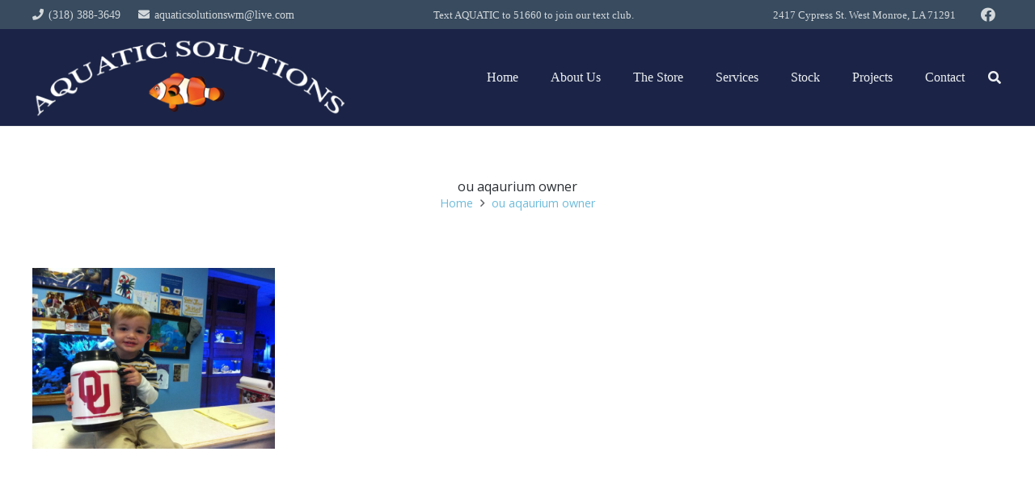

--- FILE ---
content_type: text/html; charset=UTF-8
request_url: https://aquaticsolutionswm.com/sample-page-2/ou-aqaurium-owner/
body_size: 15463
content:
<!DOCTYPE HTML>
<html dir="ltr" lang="en-US" prefix="og: https://ogp.me/ns#">
<head>
	<meta charset="UTF-8">
	<title>ou aqaurium owner | Aquatic Solutions</title>

		<!-- All in One SEO 4.6.8.1 - aioseo.com -->
		<meta name="robots" content="max-image-preview:large" />
		<link rel="canonical" href="https://aquaticsolutionswm.com/sample-page-2/ou-aqaurium-owner/" />
		<meta name="generator" content="All in One SEO (AIOSEO) 4.6.8.1" />
		<meta property="og:locale" content="en_US" />
		<meta property="og:site_name" content="Aquatic Solutions | High End Saltwater Aquarium Store" />
		<meta property="og:type" content="article" />
		<meta property="og:title" content="ou aqaurium owner | Aquatic Solutions" />
		<meta property="og:url" content="https://aquaticsolutionswm.com/sample-page-2/ou-aqaurium-owner/" />
		<meta property="article:published_time" content="2017-12-10T06:17:06+00:00" />
		<meta property="article:modified_time" content="2017-12-10T06:17:06+00:00" />
		<meta name="twitter:card" content="summary" />
		<meta name="twitter:title" content="ou aqaurium owner | Aquatic Solutions" />
		<script type="application/ld+json" class="aioseo-schema">
			{"@context":"https:\/\/schema.org","@graph":[{"@type":"BreadcrumbList","@id":"https:\/\/aquaticsolutionswm.com\/sample-page-2\/ou-aqaurium-owner\/#breadcrumblist","itemListElement":[{"@type":"ListItem","@id":"https:\/\/aquaticsolutionswm.com\/#listItem","position":1,"name":"Home","item":"https:\/\/aquaticsolutionswm.com\/","nextItem":"https:\/\/aquaticsolutionswm.com\/sample-page-2\/ou-aqaurium-owner\/#listItem"},{"@type":"ListItem","@id":"https:\/\/aquaticsolutionswm.com\/sample-page-2\/ou-aqaurium-owner\/#listItem","position":2,"name":"ou aqaurium owner","previousItem":"https:\/\/aquaticsolutionswm.com\/#listItem"}]},{"@type":"ItemPage","@id":"https:\/\/aquaticsolutionswm.com\/sample-page-2\/ou-aqaurium-owner\/#itempage","url":"https:\/\/aquaticsolutionswm.com\/sample-page-2\/ou-aqaurium-owner\/","name":"ou aqaurium owner | Aquatic Solutions","inLanguage":"en-US","isPartOf":{"@id":"https:\/\/aquaticsolutionswm.com\/#website"},"breadcrumb":{"@id":"https:\/\/aquaticsolutionswm.com\/sample-page-2\/ou-aqaurium-owner\/#breadcrumblist"},"author":{"@id":"https:\/\/aquaticsolutionswm.com\/author\/aquaticadmin\/#author"},"creator":{"@id":"https:\/\/aquaticsolutionswm.com\/author\/aquaticadmin\/#author"},"datePublished":"2017-12-10T06:17:06+00:00","dateModified":"2017-12-10T06:17:06+00:00"},{"@type":"Organization","@id":"https:\/\/aquaticsolutionswm.com\/#organization","name":"Aquatic Solutions","description":"High End Saltwater Aquarium Store","url":"https:\/\/aquaticsolutionswm.com\/"},{"@type":"Person","@id":"https:\/\/aquaticsolutionswm.com\/author\/aquaticadmin\/#author","url":"https:\/\/aquaticsolutionswm.com\/author\/aquaticadmin\/","name":"aquaticadmin","image":{"@type":"ImageObject","@id":"https:\/\/aquaticsolutionswm.com\/sample-page-2\/ou-aqaurium-owner\/#authorImage","url":"https:\/\/secure.gravatar.com\/avatar\/c5bc87b63f17b442adbc8b9a01e0473d637281d77895403d903977e24b70009e?s=96&d=mm&r=g","width":96,"height":96,"caption":"aquaticadmin"}},{"@type":"WebSite","@id":"https:\/\/aquaticsolutionswm.com\/#website","url":"https:\/\/aquaticsolutionswm.com\/","name":"Aquatic Solutions","description":"High End Saltwater Aquarium Store","inLanguage":"en-US","publisher":{"@id":"https:\/\/aquaticsolutionswm.com\/#organization"}}]}
		</script>
		<!-- All in One SEO -->

<link rel='dns-prefetch' href='//fonts.googleapis.com' />
<link rel="alternate" type="application/rss+xml" title="Aquatic Solutions &raquo; Feed" href="https://aquaticsolutionswm.com/feed/" />
<link rel="alternate" type="application/rss+xml" title="Aquatic Solutions &raquo; Comments Feed" href="https://aquaticsolutionswm.com/comments/feed/" />
<link rel="alternate" type="application/rss+xml" title="Aquatic Solutions &raquo; ou aqaurium owner Comments Feed" href="https://aquaticsolutionswm.com/sample-page-2/ou-aqaurium-owner/feed/" />
<link rel="alternate" title="oEmbed (JSON)" type="application/json+oembed" href="https://aquaticsolutionswm.com/wp-json/oembed/1.0/embed?url=https%3A%2F%2Faquaticsolutionswm.com%2Fsample-page-2%2Fou-aqaurium-owner%2F" />
<link rel="alternate" title="oEmbed (XML)" type="text/xml+oembed" href="https://aquaticsolutionswm.com/wp-json/oembed/1.0/embed?url=https%3A%2F%2Faquaticsolutionswm.com%2Fsample-page-2%2Fou-aqaurium-owner%2F&#038;format=xml" />
<meta name="viewport" content="width=device-width, initial-scale=1">
<meta name="SKYPE_TOOLBAR" content="SKYPE_TOOLBAR_PARSER_COMPATIBLE">
<meta name="theme-color" content="#f2f4f7">
<meta property="og:title" content="ou aqaurium owner | Aquatic Solutions">
<meta property="og:url" content="https://aquaticsolutionswm.com/sample-page-2/ou-aqaurium-owner/">
<meta property="og:locale" content="en_US">
<meta property="og:site_name" content="Aquatic Solutions">
<meta property="og:type" content="website">
<style id='wp-img-auto-sizes-contain-inline-css'>
img:is([sizes=auto i],[sizes^="auto," i]){contain-intrinsic-size:3000px 1500px}
/*# sourceURL=wp-img-auto-sizes-contain-inline-css */
</style>
<style id='wp-emoji-styles-inline-css'>

	img.wp-smiley, img.emoji {
		display: inline !important;
		border: none !important;
		box-shadow: none !important;
		height: 1em !important;
		width: 1em !important;
		margin: 0 0.07em !important;
		vertical-align: -0.1em !important;
		background: none !important;
		padding: 0 !important;
	}
/*# sourceURL=wp-emoji-styles-inline-css */
</style>
<link rel='stylesheet' id='us-fonts-css' href='https://fonts.googleapis.com/css?family=Open+Sans%3A400%2C600&#038;display=swap&#038;ver=6.9' media='all' />
<link rel='stylesheet' id='jquery-lazyloadxt-spinner-css-css' href='//aquaticsolutionswm.com/wp-content/plugins/a3-lazy-load/assets/css/jquery.lazyloadxt.spinner.css?ver=6.9' media='all' />
<link rel='stylesheet' id='a3a3_lazy_load-css' href='//aquaticsolutionswm.com/wp-content/uploads/sass/a3_lazy_load.min.css?ver=1535722226' media='all' />
<link rel='stylesheet' id='us-style-css' href='https://aquaticsolutionswm.com/wp-content/themes/Impreza/css/style.min.css?ver=8.27' media='all' />
<link rel='stylesheet' id='bsf-Defaults-css' href='https://aquaticsolutionswm.com/wp-content/uploads/smile_fonts/Defaults/Defaults.css?ver=6.9' media='all' />
<script></script><link rel="https://api.w.org/" href="https://aquaticsolutionswm.com/wp-json/" /><link rel="alternate" title="JSON" type="application/json" href="https://aquaticsolutionswm.com/wp-json/wp/v2/media/6073" /><link rel="EditURI" type="application/rsd+xml" title="RSD" href="https://aquaticsolutionswm.com/xmlrpc.php?rsd" />
<meta name="generator" content="WordPress 6.9" />
<link rel='shortlink' href='https://aquaticsolutionswm.com/?p=6073' />
		<script id="us_add_no_touch">
			if ( ! /Android|webOS|iPhone|iPad|iPod|BlackBerry|IEMobile|Opera Mini/i.test( navigator.userAgent ) ) {
				document.getElementsByTagName( 'html' )[ 0 ].className += " no-touch";
			}
		</script>
		<style>.recentcomments a{display:inline !important;padding:0 !important;margin:0 !important;}</style><meta name="generator" content="Powered by WPBakery Page Builder - drag and drop page builder for WordPress."/>
<meta name="generator" content="Powered by Slider Revolution 6.7.17 - responsive, Mobile-Friendly Slider Plugin for WordPress with comfortable drag and drop interface." />
<script>function setREVStartSize(e){
			//window.requestAnimationFrame(function() {
				window.RSIW = window.RSIW===undefined ? window.innerWidth : window.RSIW;
				window.RSIH = window.RSIH===undefined ? window.innerHeight : window.RSIH;
				try {
					var pw = document.getElementById(e.c).parentNode.offsetWidth,
						newh;
					pw = pw===0 || isNaN(pw) || (e.l=="fullwidth" || e.layout=="fullwidth") ? window.RSIW : pw;
					e.tabw = e.tabw===undefined ? 0 : parseInt(e.tabw);
					e.thumbw = e.thumbw===undefined ? 0 : parseInt(e.thumbw);
					e.tabh = e.tabh===undefined ? 0 : parseInt(e.tabh);
					e.thumbh = e.thumbh===undefined ? 0 : parseInt(e.thumbh);
					e.tabhide = e.tabhide===undefined ? 0 : parseInt(e.tabhide);
					e.thumbhide = e.thumbhide===undefined ? 0 : parseInt(e.thumbhide);
					e.mh = e.mh===undefined || e.mh=="" || e.mh==="auto" ? 0 : parseInt(e.mh,0);
					if(e.layout==="fullscreen" || e.l==="fullscreen")
						newh = Math.max(e.mh,window.RSIH);
					else{
						e.gw = Array.isArray(e.gw) ? e.gw : [e.gw];
						for (var i in e.rl) if (e.gw[i]===undefined || e.gw[i]===0) e.gw[i] = e.gw[i-1];
						e.gh = e.el===undefined || e.el==="" || (Array.isArray(e.el) && e.el.length==0)? e.gh : e.el;
						e.gh = Array.isArray(e.gh) ? e.gh : [e.gh];
						for (var i in e.rl) if (e.gh[i]===undefined || e.gh[i]===0) e.gh[i] = e.gh[i-1];
											
						var nl = new Array(e.rl.length),
							ix = 0,
							sl;
						e.tabw = e.tabhide>=pw ? 0 : e.tabw;
						e.thumbw = e.thumbhide>=pw ? 0 : e.thumbw;
						e.tabh = e.tabhide>=pw ? 0 : e.tabh;
						e.thumbh = e.thumbhide>=pw ? 0 : e.thumbh;
						for (var i in e.rl) nl[i] = e.rl[i]<window.RSIW ? 0 : e.rl[i];
						sl = nl[0];
						for (var i in nl) if (sl>nl[i] && nl[i]>0) { sl = nl[i]; ix=i;}
						var m = pw>(e.gw[ix]+e.tabw+e.thumbw) ? 1 : (pw-(e.tabw+e.thumbw)) / (e.gw[ix]);
						newh =  (e.gh[ix] * m) + (e.tabh + e.thumbh);
					}
					var el = document.getElementById(e.c);
					if (el!==null && el) el.style.height = newh+"px";
					el = document.getElementById(e.c+"_wrapper");
					if (el!==null && el) {
						el.style.height = newh+"px";
						el.style.display = "block";
					}
				} catch(e){
					console.log("Failure at Presize of Slider:" + e)
				}
			//});
		  };</script>
<noscript><style> .wpb_animate_when_almost_visible { opacity: 1; }</style></noscript>		<style id="us-icon-fonts">@font-face{font-display:block;font-style:normal;font-family:"fontawesome";font-weight:900;src:url("https://aquaticsolutionswm.com/wp-content/themes/Impreza/fonts/fa-solid-900.woff2?ver=8.27") format("woff2")}.fas{font-family:"fontawesome";font-weight:900}@font-face{font-display:block;font-style:normal;font-family:"fontawesome";font-weight:400;src:url("https://aquaticsolutionswm.com/wp-content/themes/Impreza/fonts/fa-regular-400.woff2?ver=8.27") format("woff2")}.far{font-family:"fontawesome";font-weight:400}@font-face{font-display:block;font-style:normal;font-family:"fontawesome";font-weight:300;src:url("https://aquaticsolutionswm.com/wp-content/themes/Impreza/fonts/fa-light-300.woff2?ver=8.27") format("woff2")}.fal{font-family:"fontawesome";font-weight:300}@font-face{font-display:block;font-style:normal;font-family:"Font Awesome 5 Duotone";font-weight:900;src:url("https://aquaticsolutionswm.com/wp-content/themes/Impreza/fonts/fa-duotone-900.woff2?ver=8.27") format("woff2")}.fad{font-family:"Font Awesome 5 Duotone";font-weight:900}.fad{position:relative}.fad:before{position:absolute}.fad:after{opacity:0.4}@font-face{font-display:block;font-style:normal;font-family:"Font Awesome 5 Brands";font-weight:400;src:url("https://aquaticsolutionswm.com/wp-content/themes/Impreza/fonts/fa-brands-400.woff2?ver=8.27") format("woff2")}.fab{font-family:"Font Awesome 5 Brands";font-weight:400}@font-face{font-display:block;font-style:normal;font-family:"Material Icons";font-weight:400;src:url("https://aquaticsolutionswm.com/wp-content/themes/Impreza/fonts/material-icons.woff2?ver=8.27") format("woff2")}.material-icons{font-family:"Material Icons";font-weight:400}</style>
				<style id="us-theme-options-css">:root{--color-header-middle-bg:#1b2447;--color-header-middle-bg-grad:#1b2447;--color-header-middle-text:#edf0f2;--color-header-middle-text-hover:#fca044;--color-header-transparent-bg:transparent;--color-header-transparent-bg-grad:transparent;--color-header-transparent-text:#ffffff;--color-header-transparent-text-hover:#fca044;--color-chrome-toolbar:#f2f4f7;--color-chrome-toolbar-grad:#f2f4f7;--color-header-top-bg:#384b5f;--color-header-top-bg-grad:#384b5f;--color-header-top-text:#d3d8db;--color-header-top-text-hover:#ffffff;--color-header-top-transparent-bg:rgba(0,0,0,0.2);--color-header-top-transparent-bg-grad:rgba(0,0,0,0.2);--color-header-top-transparent-text:rgba(255,255,255,0.66);--color-header-top-transparent-text-hover:#fff;--color-content-bg:#ffffff;--color-content-bg-grad:#ffffff;--color-content-bg-alt:#f2f4f5;--color-content-bg-alt-grad:#f2f4f5;--color-content-border:#e4e8eb;--color-content-heading:#292e33;--color-content-heading-grad:#292e33;--color-content-text:#5c6166;--color-content-link:#6dbcdb;--color-content-link-hover:#fca044;--color-content-primary:#6dbcdb;--color-content-primary-grad:#6dbcdb;--color-content-secondary:#fca044;--color-content-secondary-grad:#fca044;--color-content-faded:#a4abb3;--color-content-overlay:rgba(15,19,31,0.80);--color-content-overlay-grad:rgba(15,19,31,0.80);--color-alt-content-bg:#f2f4f5;--color-alt-content-bg-grad:#f2f4f5;--color-alt-content-bg-alt:#ffffff;--color-alt-content-bg-alt-grad:#ffffff;--color-alt-content-border:#e3e6e8;--color-alt-content-heading:#292e33;--color-alt-content-heading-grad:#292e33;--color-alt-content-text:#5c6166;--color-alt-content-link:#6dbcdb;--color-alt-content-link-hover:#fc4349;--color-alt-content-primary:#6dbcdb;--color-alt-content-primary-grad:#6dbcdb;--color-alt-content-secondary:#fc4349;--color-alt-content-secondary-grad:#fc4349;--color-alt-content-faded:#a4abb3;--color-alt-content-overlay:rgba(100,108,253,0.85);--color-alt-content-overlay-grad:rgba(100,108,253,0.85);--color-footer-bg:#384b5f;--color-footer-bg-grad:#384b5f;--color-footer-bg-alt:#2c3e50;--color-footer-bg-alt-grad:#2c3e50;--color-footer-border:#44586e;--color-footer-heading:#fff;--color-footer-heading-grad:#fff;--color-footer-text:#939da3;--color-footer-link:#d3d8db;--color-footer-link-hover:#fc4349;--color-subfooter-bg:#2c3e50;--color-subfooter-bg-grad:#2c3e50;--color-subfooter-bg-alt:#384b5f;--color-subfooter-bg-alt-grad:#384b5f;--color-subfooter-border:#384b5f;--color-subfooter-heading:#e3e7f0;--color-subfooter-heading-grad:#e3e7f0;--color-subfooter-text:#939da3;--color-subfooter-link:#6dbcdb;--color-subfooter-link-hover:#fc4349;--color-content-primary-faded:rgba(109,188,219,0.15);--box-shadow:0 5px 15px rgba(0,0,0,.15);--box-shadow-up:0 -5px 15px rgba(0,0,0,.15);--site-canvas-width:1240px;--site-content-width:1200px;--site-sidebar-width:25%;--text-block-margin-bottom:0rem;--inputs-font-size:1rem;--inputs-height:2.8rem;--inputs-padding:0.8rem;--inputs-border-width:0px;--inputs-text-color:var(--color-content-text)}:root{--font-family:"Open Sans";--font-size:16;--line-height:2;--font-weight:400;--bold-font-weight:600;--text-transform:none;--font-style:normal;--letter-spacing:0em;--h1-font-family:inherit;--h1-font-size:46;--h1-font-weight:400;--h1-bold-font-weight:600;--h1-text-transform:none;--h1-font-style:normal;--h1-letter-spacing:-0.02;--h2-font-family:var(--h1-font-family);--h2-font-size:38;--h2-font-weight:var(--h1-font-weight);--h2-bold-font-weight:var(--h1-bold-font-weight);--h2-text-transform:var(--h1-text-transform);--h2-font-style:var(--h1-font-style);--h3-font-family:var(--h1-font-family);--h3-font-size:30;--h3-font-weight:var(--h1-font-weight);--h3-bold-font-weight:var(--h1-bold-font-weight);--h3-text-transform:var(--h1-text-transform);--h3-font-style:var(--h1-font-style);--h4-font-family:var(--h1-font-family);--h4-font-size:24;--h4-font-weight:var(--h1-font-weight);--h4-bold-font-weight:var(--h1-bold-font-weight);--h4-text-transform:var(--h1-text-transform);--h4-font-style:var(--h1-font-style);--h4-letter-spacing:0;--h5-font-family:var(--h1-font-family);--h5-font-size:20;--h5-font-weight:var(--h1-font-weight);--h5-bold-font-weight:var(--h1-bold-font-weight);--h5-text-transform:var(--h1-text-transform);--h5-font-style:var(--h1-font-style);--h5-letter-spacing:0;--h6-font-family:var(--h1-font-family);--h6-font-size:18;--h6-font-weight:var(--h1-font-weight);--h6-bold-font-weight:var(--h1-bold-font-weight);--h6-text-transform:var(--h1-text-transform);--h6-font-style:var(--h1-font-style);--h6-letter-spacing:0}@media (min-width:1025px) and (max-width:1380px){:root{--line-height:28}}@media (min-width:601px) and (max-width:1024px){:root{--line-height:28}}@media (max-width:600px){:root{--line-height:26;--h1-font-size:36;--h2-font-size:30;--h3-font-size:24;--h4-font-size:22}}h1{font-family:var(--h1-font-family,inherit);font-weight:var(--h1-font-weight,inherit);font-size:var(--h1-font-size,inherit);font-style:var(--h1-font-style,inherit);line-height:var(--h1-line-height,1.4);letter-spacing:var(--h1-letter-spacing,inherit);text-transform:var(--h1-text-transform,inherit);margin-bottom:var(--h1-margin-bottom,1.5rem)}h1>strong{font-weight:var(--h1-bold-font-weight,bold)}h2{font-family:var(--h2-font-family,inherit);font-weight:var(--h2-font-weight,inherit);font-size:var(--h2-font-size,inherit);font-style:var(--h2-font-style,inherit);line-height:var(--h2-line-height,1.4);letter-spacing:var(--h2-letter-spacing,inherit);text-transform:var(--h2-text-transform,inherit);margin-bottom:var(--h2-margin-bottom,1.5rem)}h2>strong{font-weight:var(--h2-bold-font-weight,bold)}h3{font-family:var(--h3-font-family,inherit);font-weight:var(--h3-font-weight,inherit);font-size:var(--h3-font-size,inherit);font-style:var(--h3-font-style,inherit);line-height:var(--h3-line-height,1.4);letter-spacing:var(--h3-letter-spacing,inherit);text-transform:var(--h3-text-transform,inherit);margin-bottom:var(--h3-margin-bottom,1.5rem)}h3>strong{font-weight:var(--h3-bold-font-weight,bold)}h4{font-family:var(--h4-font-family,inherit);font-weight:var(--h4-font-weight,inherit);font-size:var(--h4-font-size,inherit);font-style:var(--h4-font-style,inherit);line-height:var(--h4-line-height,1.4);letter-spacing:var(--h4-letter-spacing,inherit);text-transform:var(--h4-text-transform,inherit);margin-bottom:var(--h4-margin-bottom,1.5rem)}h4>strong{font-weight:var(--h4-bold-font-weight,bold)}h5{font-family:var(--h5-font-family,inherit);font-weight:var(--h5-font-weight,inherit);font-size:var(--h5-font-size,inherit);font-style:var(--h5-font-style,inherit);line-height:var(--h5-line-height,1.4);letter-spacing:var(--h5-letter-spacing,inherit);text-transform:var(--h5-text-transform,inherit);margin-bottom:var(--h5-margin-bottom,1.5rem)}h5>strong{font-weight:var(--h5-bold-font-weight,bold)}h6{font-family:var(--h6-font-family,inherit);font-weight:var(--h6-font-weight,inherit);font-size:var(--h6-font-size,inherit);font-style:var(--h6-font-style,inherit);line-height:var(--h6-line-height,1.4);letter-spacing:var(--h6-letter-spacing,inherit);text-transform:var(--h6-text-transform,inherit);margin-bottom:var(--h6-margin-bottom,1.5rem)}h6>strong{font-weight:var(--h6-bold-font-weight,bold)}body{background:#2c3e50}@media (max-width:1280px){.l-main .aligncenter{max-width:calc(100vw - 5rem)}}@media (min-width:1381px){body.usb_preview .hide_on_default{opacity:0.25!important}.vc_hidden-lg,body:not(.usb_preview) .hide_on_default{display:none!important}.default_align_left{text-align:left;justify-content:flex-start}.default_align_right{text-align:right;justify-content:flex-end}.default_align_center{text-align:center;justify-content:center}.w-hwrapper.default_align_center>*{margin-left:calc( var(--hwrapper-gap,1.2rem) / 2 );margin-right:calc( var(--hwrapper-gap,1.2rem) / 2 )}.default_align_justify{justify-content:space-between}.w-hwrapper>.default_align_justify,.default_align_justify>.w-btn{width:100%}}@media (min-width:1025px) and (max-width:1380px){body.usb_preview .hide_on_laptops{opacity:0.25!important}.vc_hidden-md,body:not(.usb_preview) .hide_on_laptops{display:none!important}.laptops_align_left{text-align:left;justify-content:flex-start}.laptops_align_right{text-align:right;justify-content:flex-end}.laptops_align_center{text-align:center;justify-content:center}.w-hwrapper.laptops_align_center>*{margin-left:calc( var(--hwrapper-gap,1.2rem) / 2 );margin-right:calc( var(--hwrapper-gap,1.2rem) / 2 )}.laptops_align_justify{justify-content:space-between}.w-hwrapper>.laptops_align_justify,.laptops_align_justify>.w-btn{width:100%}.g-cols.via_grid[style*="--laptops-gap"]{grid-gap:var(--laptops-gap,3rem)}}@media (min-width:601px) and (max-width:1024px){body.usb_preview .hide_on_tablets{opacity:0.25!important}.vc_hidden-sm,body:not(.usb_preview) .hide_on_tablets{display:none!important}.tablets_align_left{text-align:left;justify-content:flex-start}.tablets_align_right{text-align:right;justify-content:flex-end}.tablets_align_center{text-align:center;justify-content:center}.w-hwrapper.tablets_align_center>*{margin-left:calc( var(--hwrapper-gap,1.2rem) / 2 );margin-right:calc( var(--hwrapper-gap,1.2rem) / 2 )}.tablets_align_justify{justify-content:space-between}.w-hwrapper>.tablets_align_justify,.tablets_align_justify>.w-btn{width:100%}.g-cols.via_grid[style*="--tablets-gap"]{grid-gap:var(--tablets-gap,3rem)}}@media (max-width:600px){body.usb_preview .hide_on_mobiles{opacity:0.25!important}.vc_hidden-xs,body:not(.usb_preview) .hide_on_mobiles{display:none!important}.mobiles_align_left{text-align:left;justify-content:flex-start}.mobiles_align_right{text-align:right;justify-content:flex-end}.mobiles_align_center{text-align:center;justify-content:center}.w-hwrapper.mobiles_align_center>*{margin-left:calc( var(--hwrapper-gap,1.2rem) / 2 );margin-right:calc( var(--hwrapper-gap,1.2rem) / 2 )}.mobiles_align_justify{justify-content:space-between}.w-hwrapper>.mobiles_align_justify,.mobiles_align_justify>.w-btn{width:100%}.w-hwrapper.stack_on_mobiles{display:block}.w-hwrapper.stack_on_mobiles>*{display:block;margin:0 0 var(--hwrapper-gap,1.2rem)}.w-hwrapper.stack_on_mobiles>:last-child{margin-bottom:0}.g-cols.via_grid[style*="--mobiles-gap"]{grid-gap:var(--mobiles-gap,1.5rem)}}@media (max-width:1380px){.g-cols.laptops-cols_1{grid-template-columns:100%}.g-cols.laptops-cols_1.reversed>div:last-of-type{order:-1}.g-cols.laptops-cols_2{grid-template-columns:repeat(2,1fr)}.g-cols.laptops-cols_3{grid-template-columns:repeat(3,1fr)}.g-cols.laptops-cols_4{grid-template-columns:repeat(4,1fr)}.g-cols.laptops-cols_5{grid-template-columns:repeat(5,1fr)}.g-cols.laptops-cols_6{grid-template-columns:repeat(6,1fr)}.g-cols.laptops-cols_1-2{grid-template-columns:1fr 2fr}.g-cols.laptops-cols_2-1{grid-template-columns:2fr 1fr}.g-cols.laptops-cols_2-3{grid-template-columns:2fr 3fr}.g-cols.laptops-cols_3-2{grid-template-columns:3fr 2fr}.g-cols.laptops-cols_1-3{grid-template-columns:1fr 3fr}.g-cols.laptops-cols_3-1{grid-template-columns:3fr 1fr}.g-cols.laptops-cols_1-4{grid-template-columns:1fr 4fr}.g-cols.laptops-cols_4-1{grid-template-columns:4fr 1fr}.g-cols.laptops-cols_1-5{grid-template-columns:1fr 5fr}.g-cols.laptops-cols_5-1{grid-template-columns:5fr 1fr}.g-cols.laptops-cols_1-2-1{grid-template-columns:1fr 2fr 1fr}.g-cols.laptops-cols_1-3-1{grid-template-columns:1fr 3fr 1fr}.g-cols.laptops-cols_1-4-1{grid-template-columns:1fr 4fr 1fr}}@media (max-width:1024px){.g-cols.tablets-cols_1{grid-template-columns:100%}.g-cols.tablets-cols_1.reversed>div:last-of-type{order:-1}.g-cols.tablets-cols_2{grid-template-columns:repeat(2,1fr)}.g-cols.tablets-cols_3{grid-template-columns:repeat(3,1fr)}.g-cols.tablets-cols_4{grid-template-columns:repeat(4,1fr)}.g-cols.tablets-cols_5{grid-template-columns:repeat(5,1fr)}.g-cols.tablets-cols_6{grid-template-columns:repeat(6,1fr)}.g-cols.tablets-cols_1-2{grid-template-columns:1fr 2fr}.g-cols.tablets-cols_2-1{grid-template-columns:2fr 1fr}.g-cols.tablets-cols_2-3{grid-template-columns:2fr 3fr}.g-cols.tablets-cols_3-2{grid-template-columns:3fr 2fr}.g-cols.tablets-cols_1-3{grid-template-columns:1fr 3fr}.g-cols.tablets-cols_3-1{grid-template-columns:3fr 1fr}.g-cols.tablets-cols_1-4{grid-template-columns:1fr 4fr}.g-cols.tablets-cols_4-1{grid-template-columns:4fr 1fr}.g-cols.tablets-cols_1-5{grid-template-columns:1fr 5fr}.g-cols.tablets-cols_5-1{grid-template-columns:5fr 1fr}.g-cols.tablets-cols_1-2-1{grid-template-columns:1fr 2fr 1fr}.g-cols.tablets-cols_1-3-1{grid-template-columns:1fr 3fr 1fr}.g-cols.tablets-cols_1-4-1{grid-template-columns:1fr 4fr 1fr}}@media (max-width:600px){.g-cols.mobiles-cols_1{grid-template-columns:100%}.g-cols.mobiles-cols_1.reversed>div:last-of-type{order:-1}.g-cols.mobiles-cols_2{grid-template-columns:repeat(2,1fr)}.g-cols.mobiles-cols_3{grid-template-columns:repeat(3,1fr)}.g-cols.mobiles-cols_4{grid-template-columns:repeat(4,1fr)}.g-cols.mobiles-cols_5{grid-template-columns:repeat(5,1fr)}.g-cols.mobiles-cols_6{grid-template-columns:repeat(6,1fr)}.g-cols.mobiles-cols_1-2{grid-template-columns:1fr 2fr}.g-cols.mobiles-cols_2-1{grid-template-columns:2fr 1fr}.g-cols.mobiles-cols_2-3{grid-template-columns:2fr 3fr}.g-cols.mobiles-cols_3-2{grid-template-columns:3fr 2fr}.g-cols.mobiles-cols_1-3{grid-template-columns:1fr 3fr}.g-cols.mobiles-cols_3-1{grid-template-columns:3fr 1fr}.g-cols.mobiles-cols_1-4{grid-template-columns:1fr 4fr}.g-cols.mobiles-cols_4-1{grid-template-columns:4fr 1fr}.g-cols.mobiles-cols_1-5{grid-template-columns:1fr 5fr}.g-cols.mobiles-cols_5-1{grid-template-columns:5fr 1fr}.g-cols.mobiles-cols_1-2-1{grid-template-columns:1fr 2fr 1fr}.g-cols.mobiles-cols_1-3-1{grid-template-columns:1fr 3fr 1fr}.g-cols.mobiles-cols_1-4-1{grid-template-columns:1fr 4fr 1fr}.g-cols:not([style*="--gap"]){grid-gap:1.5rem}}@media (max-width:899px){.l-canvas{overflow:hidden}.g-cols.stacking_default.reversed>div:last-of-type{order:-1}.g-cols.stacking_default.via_flex>div:not([class*="vc_col-xs"]){width:100%;margin:0 0 1.5rem}.g-cols.stacking_default.via_grid.mobiles-cols_1{grid-template-columns:100%}.g-cols.stacking_default.via_flex.type_boxes>div,.g-cols.stacking_default.via_flex.reversed>div:first-child,.g-cols.stacking_default.via_flex:not(.reversed)>div:last-child,.g-cols.stacking_default.via_flex>div.has_bg_color{margin-bottom:0}.g-cols.stacking_default.via_flex.type_default>.wpb_column.stretched{margin-left:-1rem;margin-right:-1rem}.g-cols.stacking_default.via_grid.mobiles-cols_1>.wpb_column.stretched,.g-cols.stacking_default.via_flex.type_boxes>.wpb_column.stretched{margin-left:-2.5rem;margin-right:-2.5rem;width:auto}.vc_column-inner.type_sticky>.wpb_wrapper,.vc_column_container.type_sticky>.vc_column-inner{top:0!important}}@media (min-width:900px){body:not(.rtl) .l-section.for_sidebar.at_left>div>.l-sidebar,.rtl .l-section.for_sidebar.at_right>div>.l-sidebar{order:-1}.vc_column_container.type_sticky>.vc_column-inner,.vc_column-inner.type_sticky>.wpb_wrapper{position:-webkit-sticky;position:sticky}.l-section.type_sticky{position:-webkit-sticky;position:sticky;top:0;z-index:11;transition:top 0.3s cubic-bezier(.78,.13,.15,.86) 0.1s}.header_hor .l-header.post_fixed.sticky_auto_hide{z-index:12}.admin-bar .l-section.type_sticky{top:32px}.l-section.type_sticky>.l-section-h{transition:padding-top 0.3s}.header_hor .l-header.pos_fixed:not(.down)~.l-main .l-section.type_sticky:not(:first-of-type){top:var(--header-sticky-height)}.admin-bar.header_hor .l-header.pos_fixed:not(.down)~.l-main .l-section.type_sticky:not(:first-of-type){top:calc( var(--header-sticky-height) + 32px )}.header_hor .l-header.pos_fixed.sticky:not(.down)~.l-main .l-section.type_sticky:first-of-type>.l-section-h{padding-top:var(--header-sticky-height)}.header_hor.headerinpos_bottom .l-header.pos_fixed.sticky:not(.down)~.l-main .l-section.type_sticky:first-of-type>.l-section-h{padding-bottom:var(--header-sticky-height)!important}}@media screen and (min-width:1280px){.g-cols.via_flex.type_default>.wpb_column.stretched:first-of-type{margin-left:min( calc( var(--site-content-width) / 2 + 0px / 2 + 1.5rem - 50vw),-1rem )}.g-cols.via_flex.type_default>.wpb_column.stretched:last-of-type{margin-right:min( calc( var(--site-content-width) / 2 + 0px / 2 + 1.5rem - 50vw),-1rem )}.l-main .alignfull, .w-separator.width_screen,.g-cols.via_grid>.wpb_column.stretched:first-of-type,.g-cols.via_flex.type_boxes>.wpb_column.stretched:first-of-type{margin-left:min( calc( var(--site-content-width) / 2 + 0px / 2 - 50vw ),-2.5rem )}.l-main .alignfull, .w-separator.width_screen,.g-cols.via_grid>.wpb_column.stretched:last-of-type,.g-cols.via_flex.type_boxes>.wpb_column.stretched:last-of-type{margin-right:min( calc( var(--site-content-width) / 2 + 0px / 2 - 50vw ),-2.5rem )}}@media (max-width:600px){.w-form-row.for_submit[style*=btn-size-mobiles] .w-btn{font-size:var(--btn-size-mobiles)!important}}a,button,input[type=submit],.ui-slider-handle{outline:none!important}.w-toplink,.w-header-show{background:rgba(0,0,0,0.3)}.no-touch .w-toplink.active:hover,.no-touch .w-header-show:hover{background:var(--color-content-primary-grad)}button[type=submit]:not(.w-btn),input[type=submit]:not(.w-btn),.us-nav-style_1>*,.navstyle_1>.owl-nav button,.us-btn-style_1{font-family:var(--font-family);font-weight:600;font-style:normal;text-transform:uppercase;letter-spacing:0;border-radius:0.3;padding:0.8 1.8;background:#6dbcdb;border-color:transparent;color:#ffffff!important}button[type=submit]:not(.w-btn):before,input[type=submit]:not(.w-btn),.us-nav-style_1>*:before,.navstyle_1>.owl-nav button:before,.us-btn-style_1:before{border-width:2}.no-touch button[type=submit]:not(.w-btn):hover,.no-touch input[type=submit]:not(.w-btn):hover,.us-nav-style_1>span.current,.no-touch .us-nav-style_1>a:hover,.no-touch .navstyle_1>.owl-nav button:hover,.no-touch .us-btn-style_1:hover{background:#fca044;border-color:transparent;color:#ffffff!important}.us-nav-style_1>*{min-width:calc(1.2em + 2 * 0.8)}.us-btn-style_1{overflow:hidden;-webkit-transform:translateZ(0)}.us-btn-style_1>*{position:relative;z-index:1}.no-touch .us-btn-style_1:hover{background:#6dbcdb}.no-touch .us-btn-style_1:after{content:"";position:absolute;top:0;left:0;right:0;height:0;transition:height 0.3s;background:#fca044}.no-touch .us-btn-style_1:hover:after{height:100%}.us-nav-style_2>*,.navstyle_2>.owl-nav button,.us-btn-style_2{font-family:var(--font-family);font-weight:600;font-style:normal;text-transform:uppercase;letter-spacing:0;border-radius:0.3;padding:0.8 1.8;background:#e4e8eb;border-color:transparent;color:#5c6166!important}.us-nav-style_2>*:before,.navstyle_2>.owl-nav button:before,.us-btn-style_2:before{border-width:2}.us-nav-style_2>span.current,.no-touch .us-nav-style_2>a:hover,.no-touch .navstyle_2>.owl-nav button:hover,.no-touch .us-btn-style_2:hover{background:rgba(0,0,0,0.05);border-color:transparent;color:#5c6166!important}.us-nav-style_2>*{min-width:calc(1.2em + 2 * 0.8)}.us-btn-style_2{overflow:hidden;-webkit-transform:translateZ(0)}.us-btn-style_2>*{position:relative;z-index:1}.no-touch .us-btn-style_2:hover{background:#e4e8eb}.no-touch .us-btn-style_2:after{content:"";position:absolute;top:0;left:0;right:0;height:0;transition:height 0.3s;background:rgba(0,0,0,0.05)}.no-touch .us-btn-style_2:hover:after{height:100%}.w-filter.state_desktop.style_drop_default .w-filter-item-title,.w-color-swatch,.select2-selection,select,textarea,input:not([type=submit]){font-weight:400;letter-spacing:0em;border-radius:0.3rem;background:var(--color-content-bg-alt);border-color:var(--color-content-border);color:var(--color-content-text);box-shadow:0px 1px 0px 0px rgba(0,0,0,0.08) inset}.w-filter.state_desktop.style_drop_default .w-filter-item-title:focus,.select2-container--open .select2-selection,select:focus,textarea:focus,input:not([type=submit]):focus{box-shadow:0px 0px 0px 2px var(--color-content-primary)}.w-form-row.move_label .w-form-row-label{font-size:1rem;top:calc(2.8rem/2 + 0px - 0.7em);margin:0 0.8rem;background-color:var(--color-content-bg-alt);color:var(--color-content-text)}.w-form-row.with_icon.move_label .w-form-row-label{margin-left:calc(1.6em + 0.8rem)}.color_alternate input:not([type=submit]),.color_alternate textarea,.color_alternate select,.color_alternate .move_label .w-form-row-label{background:var(--color-alt-content-bg-alt-grad)}.color_footer-top input:not([type=submit]),.color_footer-top textarea,.color_footer-top select,.color_footer-top .w-form-row.move_label .w-form-row-label{background:var(--color-subfooter-bg-alt-grad)}.color_footer-bottom input:not([type=submit]),.color_footer-bottom textarea,.color_footer-bottom select,.color_footer-bottom .w-form-row.move_label .w-form-row-label{background:var(--color-footer-bg-alt-grad)}.color_alternate input:not([type=submit]),.color_alternate textarea,.color_alternate select{border-color:var(--color-alt-content-border)}.color_footer-top input:not([type=submit]),.color_footer-top textarea,.color_footer-top select{border-color:var(--color-subfooter-border)}.color_footer-bottom input:not([type=submit]),.color_footer-bottom textarea,.color_footer-bottom select{border-color:var(--color-footer-border)}.color_alternate input:not([type=submit]),.color_alternate textarea,.color_alternate select,.color_alternate .w-form-row-field>i,.color_alternate .w-form-row-field:after,.color_alternate .widget_search form:after,.color_footer-top input:not([type=submit]),.color_footer-top textarea,.color_footer-top select,.color_footer-top .w-form-row-field>i,.color_footer-top .w-form-row-field:after,.color_footer-top .widget_search form:after,.color_footer-bottom input:not([type=submit]),.color_footer-bottom textarea,.color_footer-bottom select,.color_footer-bottom .w-form-row-field>i,.color_footer-bottom .w-form-row-field:after,.color_footer-bottom .widget_search form:after{color:inherit}.leaflet-default-icon-path{background-image:url(https://aquaticsolutionswm.com/wp-content/themes/Impreza/common/css/vendor/images/marker-icon.png)}</style>
				<style id="us-current-header-css"> .l-subheader.at_top,.l-subheader.at_top .w-dropdown-list,.l-subheader.at_top .type_mobile .w-nav-list.level_1{background:var(--color-header-top-bg);color:var(--color-header-top-text)}.no-touch .l-subheader.at_top a:hover,.no-touch .l-header.bg_transparent .l-subheader.at_top .w-dropdown.opened a:hover{color:var(--color-header-top-text-hover)}.l-header.bg_transparent:not(.sticky) .l-subheader.at_top{background:var(--color-header-top-transparent-bg);color:var(--color-header-top-transparent-text)}.no-touch .l-header.bg_transparent:not(.sticky) .at_top .w-cart-link:hover,.no-touch .l-header.bg_transparent:not(.sticky) .at_top .w-text a:hover,.no-touch .l-header.bg_transparent:not(.sticky) .at_top .w-html a:hover,.no-touch .l-header.bg_transparent:not(.sticky) .at_top .w-nav>a:hover,.no-touch .l-header.bg_transparent:not(.sticky) .at_top .w-menu a:hover,.no-touch .l-header.bg_transparent:not(.sticky) .at_top .w-search>a:hover,.no-touch .l-header.bg_transparent:not(.sticky) .at_top .w-dropdown a:hover,.no-touch .l-header.bg_transparent:not(.sticky) .at_top .type_desktop .menu-item.level_1:hover>a{color:var(--color-header-transparent-text-hover)}.l-subheader.at_middle,.l-subheader.at_middle .w-dropdown-list,.l-subheader.at_middle .type_mobile .w-nav-list.level_1{background:var(--color-header-middle-bg);color:var(--color-header-middle-text)}.no-touch .l-subheader.at_middle a:hover,.no-touch .l-header.bg_transparent .l-subheader.at_middle .w-dropdown.opened a:hover{color:var(--color-header-middle-text-hover)}.l-header.bg_transparent:not(.sticky) .l-subheader.at_middle{background:var(--color-header-transparent-bg);color:var(--color-header-transparent-text)}.no-touch .l-header.bg_transparent:not(.sticky) .at_middle .w-cart-link:hover,.no-touch .l-header.bg_transparent:not(.sticky) .at_middle .w-text a:hover,.no-touch .l-header.bg_transparent:not(.sticky) .at_middle .w-html a:hover,.no-touch .l-header.bg_transparent:not(.sticky) .at_middle .w-nav>a:hover,.no-touch .l-header.bg_transparent:not(.sticky) .at_middle .w-menu a:hover,.no-touch .l-header.bg_transparent:not(.sticky) .at_middle .w-search>a:hover,.no-touch .l-header.bg_transparent:not(.sticky) .at_middle .w-dropdown a:hover,.no-touch .l-header.bg_transparent:not(.sticky) .at_middle .type_desktop .menu-item.level_1:hover>a{color:var(--color-header-transparent-text-hover)}.l-subheader.at_bottom,.l-subheader.at_bottom .w-dropdown-list,.l-subheader.at_bottom .type_mobile .w-nav-list.level_1{background:#384b5f;color:#d3d8db}.no-touch .l-subheader.at_bottom a:hover,.no-touch .l-header.bg_transparent .l-subheader.at_bottom .w-dropdown.opened a:hover{color:#ffffff}.l-header.bg_transparent:not(.sticky) .l-subheader.at_bottom{background:var(--color-header-transparent-bg);color:var(--color-header-transparent-text)}.no-touch .l-header.bg_transparent:not(.sticky) .at_bottom .w-cart-link:hover,.no-touch .l-header.bg_transparent:not(.sticky) .at_bottom .w-text a:hover,.no-touch .l-header.bg_transparent:not(.sticky) .at_bottom .w-html a:hover,.no-touch .l-header.bg_transparent:not(.sticky) .at_bottom .w-nav>a:hover,.no-touch .l-header.bg_transparent:not(.sticky) .at_bottom .w-menu a:hover,.no-touch .l-header.bg_transparent:not(.sticky) .at_bottom .w-search>a:hover,.no-touch .l-header.bg_transparent:not(.sticky) .at_bottom .w-dropdown a:hover,.no-touch .l-header.bg_transparent:not(.sticky) .at_bottom .type_desktop .menu-item.level_1:hover>a{color:var(--color-header-transparent-text-hover)}.header_ver .l-header{background:var(--color-header-middle-bg);color:var(--color-header-middle-text)}@media (min-width:902px){.hidden_for_default{display:none!important}.l-subheader.at_bottom{display:none}.l-header{position:relative;z-index:111;width:100%}.l-subheader{margin:0 auto}.l-subheader.width_full{padding-left:1.5rem;padding-right:1.5rem}.l-subheader-h{display:flex;align-items:center;position:relative;margin:0 auto;max-width:var(--site-content-width,1200px);height:inherit}.w-header-show{display:none}.l-header.pos_fixed{position:fixed;left:0}.l-header.pos_fixed:not(.notransition) .l-subheader{transition-property:transform,background,box-shadow,line-height,height;transition-duration:.3s;transition-timing-function:cubic-bezier(.78,.13,.15,.86)}.headerinpos_bottom.sticky_first_section .l-header.pos_fixed{position:fixed!important}.header_hor .l-header.sticky_auto_hide{transition:transform .3s cubic-bezier(.78,.13,.15,.86) .1s}.header_hor .l-header.sticky_auto_hide.down{transform:translateY(-110%)}.l-header.bg_transparent:not(.sticky) .l-subheader{box-shadow:none!important;background:none}.l-header.bg_transparent~.l-main .l-section.width_full.height_auto:first-of-type>.l-section-h{padding-top:0!important;padding-bottom:0!important}.l-header.pos_static.bg_transparent{position:absolute;left:0}.l-subheader.width_full .l-subheader-h{max-width:none!important}.l-header.shadow_thin .l-subheader.at_middle,.l-header.shadow_thin .l-subheader.at_bottom{box-shadow:0 1px 0 rgba(0,0,0,0.08)}.l-header.shadow_wide .l-subheader.at_middle,.l-header.shadow_wide .l-subheader.at_bottom{box-shadow:0 3px 5px -1px rgba(0,0,0,0.1),0 2px 1px -1px rgba(0,0,0,0.05)}.header_hor .l-subheader-cell>.w-cart{margin-left:0;margin-right:0}:root{--header-height:156px;--header-sticky-height:70px}.l-header:before{content:'156'}.l-header.sticky:before{content:'70'}.l-subheader.at_top{line-height:36px;height:36px}.l-header.sticky .l-subheader.at_top{line-height:;height:;overflow:hidden}.l-subheader.at_middle{line-height:120px;height:120px}.l-header.sticky .l-subheader.at_middle{line-height:70px;height:70px}.l-subheader.at_bottom{line-height:125px;height:125px}.l-header.sticky .l-subheader.at_bottom{line-height:125px;height:125px}.headerinpos_above .l-header.pos_fixed{overflow:hidden;transition:transform 0.3s;transform:translate3d(0,-100%,0)}.headerinpos_above .l-header.pos_fixed.sticky{overflow:visible;transform:none}.headerinpos_above .l-header.pos_fixed~.l-section>.l-section-h,.headerinpos_above .l-header.pos_fixed~.l-main .l-section:first-of-type>.l-section-h{padding-top:0!important}.headerinpos_below .l-header.pos_fixed:not(.sticky){position:absolute;top:100%}.headerinpos_below .l-header.pos_fixed~.l-main>.l-section:first-of-type>.l-section-h{padding-top:0!important}.headerinpos_below .l-header.pos_fixed~.l-main .l-section.full_height:nth-of-type(2){min-height:100vh}.headerinpos_below .l-header.pos_fixed~.l-main>.l-section:nth-of-type(2)>.l-section-h{padding-top:var(--header-height)}.headerinpos_bottom .l-header.pos_fixed:not(.sticky){position:absolute;top:100vh}.headerinpos_bottom .l-header.pos_fixed~.l-main>.l-section:first-of-type>.l-section-h{padding-top:0!important}.headerinpos_bottom .l-header.pos_fixed~.l-main>.l-section:first-of-type>.l-section-h{padding-bottom:var(--header-height)}.headerinpos_bottom .l-header.pos_fixed.bg_transparent~.l-main .l-section.valign_center:not(.height_auto):first-of-type>.l-section-h{top:calc( var(--header-height) / 2 )}.headerinpos_bottom .l-header.pos_fixed:not(.sticky) .w-cart-dropdown,.headerinpos_bottom .l-header.pos_fixed:not(.sticky) .w-nav.type_desktop .w-nav-list.level_2{bottom:100%;transform-origin:0 100%}.headerinpos_bottom .l-header.pos_fixed:not(.sticky) .w-nav.type_mobile.m_layout_dropdown .w-nav-list.level_1{top:auto;bottom:100%;box-shadow:var(--box-shadow-up)}.headerinpos_bottom .l-header.pos_fixed:not(.sticky) .w-nav.type_desktop .w-nav-list.level_3,.headerinpos_bottom .l-header.pos_fixed:not(.sticky) .w-nav.type_desktop .w-nav-list.level_4{top:auto;bottom:0;transform-origin:0 100%}.headerinpos_bottom .l-header.pos_fixed:not(.sticky) .w-dropdown-list{top:auto;bottom:-0.4em;padding-top:0.4em;padding-bottom:2.4em}.admin-bar .l-header.pos_static.bg_solid~.l-main .l-section.full_height:first-of-type{min-height:calc( 100vh - var(--header-height) - 32px )}.admin-bar .l-header.pos_fixed:not(.sticky_auto_hide)~.l-main .l-section.full_height:not(:first-of-type){min-height:calc( 100vh - var(--header-sticky-height) - 32px )}.admin-bar.headerinpos_below .l-header.pos_fixed~.l-main .l-section.full_height:nth-of-type(2){min-height:calc(100vh - 32px)}}@media (min-width:1025px) and (max-width:901px){.hidden_for_laptops{display:none!important}.l-subheader.at_bottom{display:none}.l-header{position:relative;z-index:111;width:100%}.l-subheader{margin:0 auto}.l-subheader.width_full{padding-left:1.5rem;padding-right:1.5rem}.l-subheader-h{display:flex;align-items:center;position:relative;margin:0 auto;max-width:var(--site-content-width,1200px);height:inherit}.w-header-show{display:none}.l-header.pos_fixed{position:fixed;left:0}.l-header.pos_fixed:not(.notransition) .l-subheader{transition-property:transform,background,box-shadow,line-height,height;transition-duration:.3s;transition-timing-function:cubic-bezier(.78,.13,.15,.86)}.headerinpos_bottom.sticky_first_section .l-header.pos_fixed{position:fixed!important}.header_hor .l-header.sticky_auto_hide{transition:transform .3s cubic-bezier(.78,.13,.15,.86) .1s}.header_hor .l-header.sticky_auto_hide.down{transform:translateY(-110%)}.l-header.bg_transparent:not(.sticky) .l-subheader{box-shadow:none!important;background:none}.l-header.bg_transparent~.l-main .l-section.width_full.height_auto:first-of-type>.l-section-h{padding-top:0!important;padding-bottom:0!important}.l-header.pos_static.bg_transparent{position:absolute;left:0}.l-subheader.width_full .l-subheader-h{max-width:none!important}.l-header.shadow_thin .l-subheader.at_middle,.l-header.shadow_thin .l-subheader.at_bottom{box-shadow:0 1px 0 rgba(0,0,0,0.08)}.l-header.shadow_wide .l-subheader.at_middle,.l-header.shadow_wide .l-subheader.at_bottom{box-shadow:0 3px 5px -1px rgba(0,0,0,0.1),0 2px 1px -1px rgba(0,0,0,0.05)}.header_hor .l-subheader-cell>.w-cart{margin-left:0;margin-right:0}:root{--header-height:156px;--header-sticky-height:70px}.l-header:before{content:'156'}.l-header.sticky:before{content:'70'}.l-subheader.at_top{line-height:36px;height:36px}.l-header.sticky .l-subheader.at_top{line-height:;height:;overflow:hidden}.l-subheader.at_middle{line-height:120px;height:120px}.l-header.sticky .l-subheader.at_middle{line-height:70px;height:70px}.l-subheader.at_bottom{line-height:125px;height:125px}.l-header.sticky .l-subheader.at_bottom{line-height:125px;height:125px}.headerinpos_above .l-header.pos_fixed{overflow:hidden;transition:transform 0.3s;transform:translate3d(0,-100%,0)}.headerinpos_above .l-header.pos_fixed.sticky{overflow:visible;transform:none}.headerinpos_above .l-header.pos_fixed~.l-section>.l-section-h,.headerinpos_above .l-header.pos_fixed~.l-main .l-section:first-of-type>.l-section-h{padding-top:0!important}.headerinpos_below .l-header.pos_fixed:not(.sticky){position:absolute;top:100%}.headerinpos_below .l-header.pos_fixed~.l-main>.l-section:first-of-type>.l-section-h{padding-top:0!important}.headerinpos_below .l-header.pos_fixed~.l-main .l-section.full_height:nth-of-type(2){min-height:100vh}.headerinpos_below .l-header.pos_fixed~.l-main>.l-section:nth-of-type(2)>.l-section-h{padding-top:var(--header-height)}.headerinpos_bottom .l-header.pos_fixed:not(.sticky){position:absolute;top:100vh}.headerinpos_bottom .l-header.pos_fixed~.l-main>.l-section:first-of-type>.l-section-h{padding-top:0!important}.headerinpos_bottom .l-header.pos_fixed~.l-main>.l-section:first-of-type>.l-section-h{padding-bottom:var(--header-height)}.headerinpos_bottom .l-header.pos_fixed.bg_transparent~.l-main .l-section.valign_center:not(.height_auto):first-of-type>.l-section-h{top:calc( var(--header-height) / 2 )}.headerinpos_bottom .l-header.pos_fixed:not(.sticky) .w-cart-dropdown,.headerinpos_bottom .l-header.pos_fixed:not(.sticky) .w-nav.type_desktop .w-nav-list.level_2{bottom:100%;transform-origin:0 100%}.headerinpos_bottom .l-header.pos_fixed:not(.sticky) .w-nav.type_mobile.m_layout_dropdown .w-nav-list.level_1{top:auto;bottom:100%;box-shadow:var(--box-shadow-up)}.headerinpos_bottom .l-header.pos_fixed:not(.sticky) .w-nav.type_desktop .w-nav-list.level_3,.headerinpos_bottom .l-header.pos_fixed:not(.sticky) .w-nav.type_desktop .w-nav-list.level_4{top:auto;bottom:0;transform-origin:0 100%}.headerinpos_bottom .l-header.pos_fixed:not(.sticky) .w-dropdown-list{top:auto;bottom:-0.4em;padding-top:0.4em;padding-bottom:2.4em}.admin-bar .l-header.pos_static.bg_solid~.l-main .l-section.full_height:first-of-type{min-height:calc( 100vh - var(--header-height) - 32px )}.admin-bar .l-header.pos_fixed:not(.sticky_auto_hide)~.l-main .l-section.full_height:not(:first-of-type){min-height:calc( 100vh - var(--header-sticky-height) - 32px )}.admin-bar.headerinpos_below .l-header.pos_fixed~.l-main .l-section.full_height:nth-of-type(2){min-height:calc(100vh - 32px)}}@media (min-width:601px) and (max-width:1024px){.hidden_for_tablets{display:none!important}.l-header{position:relative;z-index:111;width:100%}.l-subheader{margin:0 auto}.l-subheader.width_full{padding-left:1.5rem;padding-right:1.5rem}.l-subheader-h{display:flex;align-items:center;position:relative;margin:0 auto;max-width:var(--site-content-width,1200px);height:inherit}.w-header-show{display:none}.l-header.pos_fixed{position:fixed;left:0}.l-header.pos_fixed:not(.notransition) .l-subheader{transition-property:transform,background,box-shadow,line-height,height;transition-duration:.3s;transition-timing-function:cubic-bezier(.78,.13,.15,.86)}.headerinpos_bottom.sticky_first_section .l-header.pos_fixed{position:fixed!important}.header_hor .l-header.sticky_auto_hide{transition:transform .3s cubic-bezier(.78,.13,.15,.86) .1s}.header_hor .l-header.sticky_auto_hide.down{transform:translateY(-110%)}.l-header.bg_transparent:not(.sticky) .l-subheader{box-shadow:none!important;background:none}.l-header.bg_transparent~.l-main .l-section.width_full.height_auto:first-of-type>.l-section-h{padding-top:0!important;padding-bottom:0!important}.l-header.pos_static.bg_transparent{position:absolute;left:0}.l-subheader.width_full .l-subheader-h{max-width:none!important}.l-header.shadow_thin .l-subheader.at_middle,.l-header.shadow_thin .l-subheader.at_bottom{box-shadow:0 1px 0 rgba(0,0,0,0.08)}.l-header.shadow_wide .l-subheader.at_middle,.l-header.shadow_wide .l-subheader.at_bottom{box-shadow:0 3px 5px -1px rgba(0,0,0,0.1),0 2px 1px -1px rgba(0,0,0,0.05)}.header_hor .l-subheader-cell>.w-cart{margin-left:0;margin-right:0}:root{--header-height:166px;--header-sticky-height:110px}.l-header:before{content:'166'}.l-header.sticky:before{content:'110'}.l-subheader.at_top{line-height:36px;height:36px}.l-header.sticky .l-subheader.at_top{line-height:;height:;overflow:hidden}.l-subheader.at_middle{line-height:80px;height:80px}.l-header.sticky .l-subheader.at_middle{line-height:60px;height:60px}.l-subheader.at_bottom{line-height:50px;height:50px}.l-header.sticky .l-subheader.at_bottom{line-height:50px;height:50px}}@media (max-width:600px){.hidden_for_mobiles{display:none!important}.l-header{position:relative;z-index:111;width:100%}.l-subheader{margin:0 auto}.l-subheader.width_full{padding-left:1.5rem;padding-right:1.5rem}.l-subheader-h{display:flex;align-items:center;position:relative;margin:0 auto;max-width:var(--site-content-width,1200px);height:inherit}.w-header-show{display:none}.l-header.pos_fixed{position:fixed;left:0}.l-header.pos_fixed:not(.notransition) .l-subheader{transition-property:transform,background,box-shadow,line-height,height;transition-duration:.3s;transition-timing-function:cubic-bezier(.78,.13,.15,.86)}.headerinpos_bottom.sticky_first_section .l-header.pos_fixed{position:fixed!important}.header_hor .l-header.sticky_auto_hide{transition:transform .3s cubic-bezier(.78,.13,.15,.86) .1s}.header_hor .l-header.sticky_auto_hide.down{transform:translateY(-110%)}.l-header.bg_transparent:not(.sticky) .l-subheader{box-shadow:none!important;background:none}.l-header.bg_transparent~.l-main .l-section.width_full.height_auto:first-of-type>.l-section-h{padding-top:0!important;padding-bottom:0!important}.l-header.pos_static.bg_transparent{position:absolute;left:0}.l-subheader.width_full .l-subheader-h{max-width:none!important}.l-header.shadow_thin .l-subheader.at_middle,.l-header.shadow_thin .l-subheader.at_bottom{box-shadow:0 1px 0 rgba(0,0,0,0.08)}.l-header.shadow_wide .l-subheader.at_middle,.l-header.shadow_wide .l-subheader.at_bottom{box-shadow:0 3px 5px -1px rgba(0,0,0,0.1),0 2px 1px -1px rgba(0,0,0,0.05)}.header_hor .l-subheader-cell>.w-cart{margin-left:0;margin-right:0}:root{--header-height:191px;--header-sticky-height:155px}.l-header:before{content:'191'}.l-header.sticky:before{content:'155'}.l-subheader.at_top{line-height:36px;height:36px}.l-header.sticky .l-subheader.at_top{line-height:;height:;overflow:hidden}.l-subheader.at_middle{line-height:50px;height:50px}.l-header.sticky .l-subheader.at_middle{line-height:50px;height:50px}.l-subheader.at_bottom{line-height:105px;height:105px}.l-header.sticky .l-subheader.at_bottom{line-height:105px;height:105px}}@media (min-width:902px){.ush_image_1{height:100px!important}.l-header.sticky .ush_image_1{height:70px!important}}@media (min-width:1025px) and (max-width:901px){.ush_image_1{height:30px!important}.l-header.sticky .ush_image_1{height:30px!important}}@media (min-width:601px) and (max-width:1024px){.ush_image_1{height:60px!important}.l-header.sticky .ush_image_1{height:30px!important}}@media (max-width:600px){.ush_image_1{height:40px!important}.l-header.sticky .ush_image_1{height:20px!important}}.header_hor .ush_menu_1.type_desktop .menu-item.level_1>a:not(.w-btn){padding-left:20px;padding-right:20px}.header_hor .ush_menu_1.type_desktop .menu-item.level_1>a.w-btn{margin-left:20px;margin-right:20px}.header_hor .ush_menu_1.type_desktop.align-edges>.w-nav-list.level_1{margin-left:-20px;margin-right:-20px}.header_ver .ush_menu_1.type_desktop .menu-item.level_1>a:not(.w-btn){padding-top:20px;padding-bottom:20px}.header_ver .ush_menu_1.type_desktop .menu-item.level_1>a.w-btn{margin-top:20px;margin-bottom:20px}.ush_menu_1.type_desktop .menu-item:not(.level_1){font-size:16px}.ush_menu_1.type_mobile .w-nav-anchor.level_1,.ush_menu_1.type_mobile .w-nav-anchor.level_1 + .w-nav-arrow{font-size:18px}.ush_menu_1.type_mobile .w-nav-anchor:not(.level_1),.ush_menu_1.type_mobile .w-nav-anchor:not(.level_1) + .w-nav-arrow{font-size:15px}@media (min-width:902px){.ush_menu_1 .w-nav-icon{font-size:}}@media (min-width:1025px) and (max-width:901px){.ush_menu_1 .w-nav-icon{font-size:32px}}@media (min-width:601px) and (max-width:1024px){.ush_menu_1 .w-nav-icon{font-size:}}@media (max-width:600px){.ush_menu_1 .w-nav-icon{font-size:}}.ush_menu_1 .w-nav-icon>div{border-width:3px}@media screen and (max-width:1019px){.w-nav.ush_menu_1>.w-nav-list.level_1{display:none}.ush_menu_1 .w-nav-control{display:block}}.ush_menu_1 .w-nav-item.level_1>a:not(.w-btn):focus,.no-touch .ush_menu_1 .w-nav-item.level_1.opened>a:not(.w-btn),.no-touch .ush_menu_1 .w-nav-item.level_1:hover>a:not(.w-btn){background:;color:#fca044}.ush_menu_1 .w-nav-item.level_1.current-menu-item>a:not(.w-btn),.ush_menu_1 .w-nav-item.level_1.current-menu-ancestor>a:not(.w-btn),.ush_menu_1 .w-nav-item.level_1.current-page-ancestor>a:not(.w-btn){background:;color:#fca044}.l-header.bg_transparent:not(.sticky) .ush_menu_1.type_desktop .w-nav-item.level_1.current-menu-item>a:not(.w-btn),.l-header.bg_transparent:not(.sticky) .ush_menu_1.type_desktop .w-nav-item.level_1.current-menu-ancestor>a:not(.w-btn),.l-header.bg_transparent:not(.sticky) .ush_menu_1.type_desktop .w-nav-item.level_1.current-page-ancestor>a:not(.w-btn){background:transparent;color:#fca044}.ush_menu_1 .w-nav-list:not(.level_1){background:#2c3e50;color:#edf0f2}.no-touch .ush_menu_1 .w-nav-item:not(.level_1)>a:focus,.no-touch .ush_menu_1 .w-nav-item:not(.level_1):hover>a{background:;color:#fca044}.ush_menu_1 .w-nav-item:not(.level_1).current-menu-item>a,.ush_menu_1 .w-nav-item:not(.level_1).current-menu-ancestor>a,.ush_menu_1 .w-nav-item:not(.level_1).current-page-ancestor>a{background:;color:#6dbcdb}.ush_search_1 .w-search-form{background:#fca044;color:#000000}@media (min-width:902px){.ush_search_1.layout_simple{max-width:240px}.ush_search_1.layout_modern.active{width:240px}.ush_search_1{font-size:}}@media (min-width:1025px) and (max-width:901px){.ush_search_1.layout_simple{max-width:250px}.ush_search_1.layout_modern.active{width:250px}.ush_search_1{font-size:24px}}@media (min-width:601px) and (max-width:1024px){.ush_search_1.layout_simple{max-width:200px}.ush_search_1.layout_modern.active{width:200px}.ush_search_1{font-size:}}@media (max-width:600px){.ush_search_1{font-size:}}.ush_socials_1 .w-socials-list{margin:-0em}.ush_socials_1 .w-socials-item{padding:0em}.ush_text_2{font-family:regular!important;font-size:14px!important}.ush_text_3{font-family:regular!important;font-size:14px!important}.ush_socials_1{font-size:18px!important}.ush_menu_1{font-family:none!important;font-size:16px!important}.ush_search_1{width:240!important}.ush_text_1{font-family:regular!important;font-size:13px!important}.ush_text_4{font-family:regular!important;font-size:13px!important}@media (min-width:601px) and (max-width:1024px){.ush_text_2{font-size:13px!important}.ush_text_3{font-size:13px!important}.ush_socials_1{font-size:18px!important}.ush_text_1{font-size:13px!important}.ush_text_4{font-size:13px!important}}@media (max-width:600px){.ush_text_2{font-size:13px!important}.ush_text_3{font-size:13px!important}.ush_socials_1{font-size:18px!important}.ush_text_1{font-size:13px!important}.ush_text_4{font-size:13px!important}}</style>
		<style id="us-design-options-css">.us_custom_e11ab399{padding-bottom:0px!important}.us_custom_064d9100{margin-bottom:0!important}.us_custom_ea2be81a{font-size:0.9rem!important}.us_custom_15bfd543{line-height:2!important}.us_custom_a5c88937{font-size:20px!important}.us_custom_cb5c58dc{height:250px!important}</style><style id='global-styles-inline-css'>
:root{--wp--preset--aspect-ratio--square: 1;--wp--preset--aspect-ratio--4-3: 4/3;--wp--preset--aspect-ratio--3-4: 3/4;--wp--preset--aspect-ratio--3-2: 3/2;--wp--preset--aspect-ratio--2-3: 2/3;--wp--preset--aspect-ratio--16-9: 16/9;--wp--preset--aspect-ratio--9-16: 9/16;--wp--preset--color--black: #000000;--wp--preset--color--cyan-bluish-gray: #abb8c3;--wp--preset--color--white: #ffffff;--wp--preset--color--pale-pink: #f78da7;--wp--preset--color--vivid-red: #cf2e2e;--wp--preset--color--luminous-vivid-orange: #ff6900;--wp--preset--color--luminous-vivid-amber: #fcb900;--wp--preset--color--light-green-cyan: #7bdcb5;--wp--preset--color--vivid-green-cyan: #00d084;--wp--preset--color--pale-cyan-blue: #8ed1fc;--wp--preset--color--vivid-cyan-blue: #0693e3;--wp--preset--color--vivid-purple: #9b51e0;--wp--preset--gradient--vivid-cyan-blue-to-vivid-purple: linear-gradient(135deg,rgb(6,147,227) 0%,rgb(155,81,224) 100%);--wp--preset--gradient--light-green-cyan-to-vivid-green-cyan: linear-gradient(135deg,rgb(122,220,180) 0%,rgb(0,208,130) 100%);--wp--preset--gradient--luminous-vivid-amber-to-luminous-vivid-orange: linear-gradient(135deg,rgb(252,185,0) 0%,rgb(255,105,0) 100%);--wp--preset--gradient--luminous-vivid-orange-to-vivid-red: linear-gradient(135deg,rgb(255,105,0) 0%,rgb(207,46,46) 100%);--wp--preset--gradient--very-light-gray-to-cyan-bluish-gray: linear-gradient(135deg,rgb(238,238,238) 0%,rgb(169,184,195) 100%);--wp--preset--gradient--cool-to-warm-spectrum: linear-gradient(135deg,rgb(74,234,220) 0%,rgb(151,120,209) 20%,rgb(207,42,186) 40%,rgb(238,44,130) 60%,rgb(251,105,98) 80%,rgb(254,248,76) 100%);--wp--preset--gradient--blush-light-purple: linear-gradient(135deg,rgb(255,206,236) 0%,rgb(152,150,240) 100%);--wp--preset--gradient--blush-bordeaux: linear-gradient(135deg,rgb(254,205,165) 0%,rgb(254,45,45) 50%,rgb(107,0,62) 100%);--wp--preset--gradient--luminous-dusk: linear-gradient(135deg,rgb(255,203,112) 0%,rgb(199,81,192) 50%,rgb(65,88,208) 100%);--wp--preset--gradient--pale-ocean: linear-gradient(135deg,rgb(255,245,203) 0%,rgb(182,227,212) 50%,rgb(51,167,181) 100%);--wp--preset--gradient--electric-grass: linear-gradient(135deg,rgb(202,248,128) 0%,rgb(113,206,126) 100%);--wp--preset--gradient--midnight: linear-gradient(135deg,rgb(2,3,129) 0%,rgb(40,116,252) 100%);--wp--preset--font-size--small: 13px;--wp--preset--font-size--medium: 20px;--wp--preset--font-size--large: 36px;--wp--preset--font-size--x-large: 42px;--wp--preset--spacing--20: 0.44rem;--wp--preset--spacing--30: 0.67rem;--wp--preset--spacing--40: 1rem;--wp--preset--spacing--50: 1.5rem;--wp--preset--spacing--60: 2.25rem;--wp--preset--spacing--70: 3.38rem;--wp--preset--spacing--80: 5.06rem;--wp--preset--shadow--natural: 6px 6px 9px rgba(0, 0, 0, 0.2);--wp--preset--shadow--deep: 12px 12px 50px rgba(0, 0, 0, 0.4);--wp--preset--shadow--sharp: 6px 6px 0px rgba(0, 0, 0, 0.2);--wp--preset--shadow--outlined: 6px 6px 0px -3px rgb(255, 255, 255), 6px 6px rgb(0, 0, 0);--wp--preset--shadow--crisp: 6px 6px 0px rgb(0, 0, 0);}:where(.is-layout-flex){gap: 0.5em;}:where(.is-layout-grid){gap: 0.5em;}body .is-layout-flex{display: flex;}.is-layout-flex{flex-wrap: wrap;align-items: center;}.is-layout-flex > :is(*, div){margin: 0;}body .is-layout-grid{display: grid;}.is-layout-grid > :is(*, div){margin: 0;}:where(.wp-block-columns.is-layout-flex){gap: 2em;}:where(.wp-block-columns.is-layout-grid){gap: 2em;}:where(.wp-block-post-template.is-layout-flex){gap: 1.25em;}:where(.wp-block-post-template.is-layout-grid){gap: 1.25em;}.has-black-color{color: var(--wp--preset--color--black) !important;}.has-cyan-bluish-gray-color{color: var(--wp--preset--color--cyan-bluish-gray) !important;}.has-white-color{color: var(--wp--preset--color--white) !important;}.has-pale-pink-color{color: var(--wp--preset--color--pale-pink) !important;}.has-vivid-red-color{color: var(--wp--preset--color--vivid-red) !important;}.has-luminous-vivid-orange-color{color: var(--wp--preset--color--luminous-vivid-orange) !important;}.has-luminous-vivid-amber-color{color: var(--wp--preset--color--luminous-vivid-amber) !important;}.has-light-green-cyan-color{color: var(--wp--preset--color--light-green-cyan) !important;}.has-vivid-green-cyan-color{color: var(--wp--preset--color--vivid-green-cyan) !important;}.has-pale-cyan-blue-color{color: var(--wp--preset--color--pale-cyan-blue) !important;}.has-vivid-cyan-blue-color{color: var(--wp--preset--color--vivid-cyan-blue) !important;}.has-vivid-purple-color{color: var(--wp--preset--color--vivid-purple) !important;}.has-black-background-color{background-color: var(--wp--preset--color--black) !important;}.has-cyan-bluish-gray-background-color{background-color: var(--wp--preset--color--cyan-bluish-gray) !important;}.has-white-background-color{background-color: var(--wp--preset--color--white) !important;}.has-pale-pink-background-color{background-color: var(--wp--preset--color--pale-pink) !important;}.has-vivid-red-background-color{background-color: var(--wp--preset--color--vivid-red) !important;}.has-luminous-vivid-orange-background-color{background-color: var(--wp--preset--color--luminous-vivid-orange) !important;}.has-luminous-vivid-amber-background-color{background-color: var(--wp--preset--color--luminous-vivid-amber) !important;}.has-light-green-cyan-background-color{background-color: var(--wp--preset--color--light-green-cyan) !important;}.has-vivid-green-cyan-background-color{background-color: var(--wp--preset--color--vivid-green-cyan) !important;}.has-pale-cyan-blue-background-color{background-color: var(--wp--preset--color--pale-cyan-blue) !important;}.has-vivid-cyan-blue-background-color{background-color: var(--wp--preset--color--vivid-cyan-blue) !important;}.has-vivid-purple-background-color{background-color: var(--wp--preset--color--vivid-purple) !important;}.has-black-border-color{border-color: var(--wp--preset--color--black) !important;}.has-cyan-bluish-gray-border-color{border-color: var(--wp--preset--color--cyan-bluish-gray) !important;}.has-white-border-color{border-color: var(--wp--preset--color--white) !important;}.has-pale-pink-border-color{border-color: var(--wp--preset--color--pale-pink) !important;}.has-vivid-red-border-color{border-color: var(--wp--preset--color--vivid-red) !important;}.has-luminous-vivid-orange-border-color{border-color: var(--wp--preset--color--luminous-vivid-orange) !important;}.has-luminous-vivid-amber-border-color{border-color: var(--wp--preset--color--luminous-vivid-amber) !important;}.has-light-green-cyan-border-color{border-color: var(--wp--preset--color--light-green-cyan) !important;}.has-vivid-green-cyan-border-color{border-color: var(--wp--preset--color--vivid-green-cyan) !important;}.has-pale-cyan-blue-border-color{border-color: var(--wp--preset--color--pale-cyan-blue) !important;}.has-vivid-cyan-blue-border-color{border-color: var(--wp--preset--color--vivid-cyan-blue) !important;}.has-vivid-purple-border-color{border-color: var(--wp--preset--color--vivid-purple) !important;}.has-vivid-cyan-blue-to-vivid-purple-gradient-background{background: var(--wp--preset--gradient--vivid-cyan-blue-to-vivid-purple) !important;}.has-light-green-cyan-to-vivid-green-cyan-gradient-background{background: var(--wp--preset--gradient--light-green-cyan-to-vivid-green-cyan) !important;}.has-luminous-vivid-amber-to-luminous-vivid-orange-gradient-background{background: var(--wp--preset--gradient--luminous-vivid-amber-to-luminous-vivid-orange) !important;}.has-luminous-vivid-orange-to-vivid-red-gradient-background{background: var(--wp--preset--gradient--luminous-vivid-orange-to-vivid-red) !important;}.has-very-light-gray-to-cyan-bluish-gray-gradient-background{background: var(--wp--preset--gradient--very-light-gray-to-cyan-bluish-gray) !important;}.has-cool-to-warm-spectrum-gradient-background{background: var(--wp--preset--gradient--cool-to-warm-spectrum) !important;}.has-blush-light-purple-gradient-background{background: var(--wp--preset--gradient--blush-light-purple) !important;}.has-blush-bordeaux-gradient-background{background: var(--wp--preset--gradient--blush-bordeaux) !important;}.has-luminous-dusk-gradient-background{background: var(--wp--preset--gradient--luminous-dusk) !important;}.has-pale-ocean-gradient-background{background: var(--wp--preset--gradient--pale-ocean) !important;}.has-electric-grass-gradient-background{background: var(--wp--preset--gradient--electric-grass) !important;}.has-midnight-gradient-background{background: var(--wp--preset--gradient--midnight) !important;}.has-small-font-size{font-size: var(--wp--preset--font-size--small) !important;}.has-medium-font-size{font-size: var(--wp--preset--font-size--medium) !important;}.has-large-font-size{font-size: var(--wp--preset--font-size--large) !important;}.has-x-large-font-size{font-size: var(--wp--preset--font-size--x-large) !important;}
/*# sourceURL=global-styles-inline-css */
</style>
<link rel='stylesheet' id='rs-plugin-settings-css' href='//aquaticsolutionswm.com/wp-content/plugins/revslider/sr6/assets/css/rs6.css?ver=6.7.17' media='all' />
<style id='rs-plugin-settings-inline-css'>
#rs-demo-id {}
/*# sourceURL=rs-plugin-settings-inline-css */
</style>
</head>
<body class="attachment wp-singular attachment-template-default attachmentid-6073 attachment-jpeg wp-theme-Impreza l-body Impreza_8.27 us-core_8.27 header_hor headerinpos_top state_default wpb-js-composer js-comp-ver-7.8 vc_responsive" itemscope itemtype="https://schema.org/WebPage">

<div class="l-canvas type_wide">
	<header id="page-header" class="l-header pos_fixed shadow_thin bg_solid id_5932" itemscope itemtype="https://schema.org/WPHeader"><div class="l-subheader at_top"><div class="l-subheader-h"><div class="l-subheader-cell at_left"><div class="w-text ush_text_2 nowrap icon_atleft"><span class="w-text-h"><i class="fas fa-phone"></i><span class="w-text-value">(318) 388-3649</span></span></div><div class="w-text ush_text_3 nowrap icon_atleft"><a href="mailto:aquaticsolutionswm@live.com" class="w-text-h"><i class="fas fa-envelope"></i><span class="w-text-value">aquaticsolutionswm@live.com</span></a></div></div><div class="l-subheader-cell at_center"><div class="w-text ush_text_4 nowrap"><span class="w-text-h"><span class="w-text-value">Text AQUATIC to 51660 to join our text club.</span></span></div></div><div class="l-subheader-cell at_right"><div class="w-text ush_text_1 nowrap"><span class="w-text-h"><span class="w-text-value">2417 Cypress St. West Monroe, LA 71291</span></span></div><div class="w-socials ush_socials_1 color_text shape_square style_default hover_slide"><div class="w-socials-list"><div class="w-socials-item facebook"><a target="_blank" rel="nofollow" href="https://www.facebook.com/aquaticsolutionswm/" class="w-socials-item-link" title="Facebook" aria-label="Facebook"><span class="w-socials-item-link-hover"></span><i class="fab fa-facebook"></i></a></div></div></div></div></div></div><div class="l-subheader at_middle"><div class="l-subheader-h"><div class="l-subheader-cell at_left"><div class="w-image ush_image_1"><a href="/" aria-label="aquatic solutions website logo" class="w-image-h"><img width="418" height="108" src="https://aquaticsolutionswm.com/wp-content/uploads/2017/11/aquatic-solutions-website-logo.png" class="attachment-large size-large" alt="" loading="lazy" decoding="async" srcset="https://aquaticsolutionswm.com/wp-content/uploads/2017/11/aquatic-solutions-website-logo.png 418w, https://aquaticsolutionswm.com/wp-content/uploads/2017/11/aquatic-solutions-website-logo-300x78.png 300w" sizes="auto, (max-width: 418px) 100vw, 418px" /></a></div></div><div class="l-subheader-cell at_center"></div><div class="l-subheader-cell at_right"><nav class="w-nav type_desktop ush_menu_1 height_full dropdown_height m_align_none m_layout_dropdown" itemscope itemtype="https://schema.org/SiteNavigationElement"><a class="w-nav-control" aria-label="Menu" href="#"><div class="w-nav-icon"><div></div></div></a><ul class="w-nav-list level_1 hide_for_mobiles hover_underline"><li id="menu-item-5934" class="menu-item menu-item-type-post_type menu-item-object-page menu-item-home w-nav-item level_1 menu-item-5934"><a class="w-nav-anchor level_1" href="https://aquaticsolutionswm.com/"><span class="w-nav-title">Home</span><span class="w-nav-arrow"></span></a></li><li id="menu-item-5935" class="menu-item menu-item-type-post_type menu-item-object-page w-nav-item level_1 menu-item-5935"><a class="w-nav-anchor level_1" href="https://aquaticsolutionswm.com/the-store/about/"><span class="w-nav-title">About Us</span><span class="w-nav-arrow"></span></a></li><li id="menu-item-6062" class="menu-item menu-item-type-custom menu-item-object-custom w-nav-item level_1 menu-item-6062"><a class="w-nav-anchor level_1" href="/the-store"><span class="w-nav-title">The Store</span><span class="w-nav-arrow"></span></a></li><li id="menu-item-5936" class="menu-item menu-item-type-post_type menu-item-object-page menu-item-has-children w-nav-item level_1 menu-item-5936"><a class="w-nav-anchor level_1" href="https://aquaticsolutionswm.com/service-calls/"><span class="w-nav-title">Services</span><span class="w-nav-arrow"></span></a><ul class="w-nav-list level_2"><li id="menu-item-6345" class="menu-item menu-item-type-custom menu-item-object-custom w-nav-item level_2 menu-item-6345"><a class="w-nav-anchor level_2" href="https://aquaticsolutionswm.com/service-calls/#services"><span class="w-nav-title">Initial Setup</span><span class="w-nav-arrow"></span></a></li><li id="menu-item-6346" class="menu-item menu-item-type-custom menu-item-object-custom w-nav-item level_2 menu-item-6346"><a class="w-nav-anchor level_2" href="https://aquaticsolutionswm.com/service-calls/#services"><span class="w-nav-title">Maintenance</span><span class="w-nav-arrow"></span></a></li><li id="menu-item-6348" class="menu-item menu-item-type-custom menu-item-object-custom w-nav-item level_2 menu-item-6348"><a class="w-nav-anchor level_2" href="https://aquaticsolutionswm.com/service-calls/#request"><span class="w-nav-title">Custom Request</span><span class="w-nav-arrow"></span></a></li><li id="menu-item-6339" class="menu-item menu-item-type-post_type menu-item-object-page w-nav-item level_2 menu-item-6339"><a class="w-nav-anchor level_2" href="https://aquaticsolutionswm.com/faq-page/"><span class="w-nav-title">FAQs</span><span class="w-nav-arrow"></span></a></li></ul></li><li id="menu-item-6139" class="menu-item menu-item-type-post_type menu-item-object-page menu-item-has-children w-nav-item level_1 menu-item-6139"><a class="w-nav-anchor level_1" href="https://aquaticsolutionswm.com/new-shipments/"><span class="w-nav-title">Stock</span><span class="w-nav-arrow"></span></a><ul class="w-nav-list level_2"><li id="menu-item-6164" class="menu-item menu-item-type-post_type menu-item-object-page w-nav-item level_2 menu-item-6164"><a class="w-nav-anchor level_2" href="https://aquaticsolutionswm.com/fish/"><span class="w-nav-title">Fish</span><span class="w-nav-arrow"></span></a></li><li id="menu-item-6180" class="menu-item menu-item-type-post_type menu-item-object-page w-nav-item level_2 menu-item-6180"><a class="w-nav-anchor level_2" href="https://aquaticsolutionswm.com/corals/"><span class="w-nav-title">Corals</span><span class="w-nav-arrow"></span></a></li><li id="menu-item-6179" class="menu-item menu-item-type-post_type menu-item-object-page w-nav-item level_2 menu-item-6179"><a class="w-nav-anchor level_2" href="https://aquaticsolutionswm.com/supplies/"><span class="w-nav-title">Supplies</span><span class="w-nav-arrow"></span></a></li><li id="menu-item-6178" class="menu-item menu-item-type-post_type menu-item-object-page w-nav-item level_2 menu-item-6178"><a class="w-nav-anchor level_2" href="https://aquaticsolutionswm.com/invertebrates/"><span class="w-nav-title">Invertebrates</span><span class="w-nav-arrow"></span></a></li></ul></li><li id="menu-item-6270" class="menu-item menu-item-type-post_type menu-item-object-page w-nav-item level_1 menu-item-6270"><a class="w-nav-anchor level_1" href="https://aquaticsolutionswm.com/projects/"><span class="w-nav-title">Projects</span><span class="w-nav-arrow"></span></a></li><li id="menu-item-5933" class="menu-item menu-item-type-post_type menu-item-object-page w-nav-item level_1 menu-item-5933"><a class="w-nav-anchor level_1" href="https://aquaticsolutionswm.com/location/"><span class="w-nav-title">Contact</span><span class="w-nav-arrow"></span></a></li><li class="w-nav-close"></li></ul><div class="w-nav-options hidden" onclick='return {&quot;mobileWidth&quot;:1020,&quot;mobileBehavior&quot;:1}'></div></nav><div class="w-search ush_search_1 elm_in_header layout_fullwidth iconpos_right"><a class="w-search-open" role="button" aria-label="Search" href="#"><i class="fas fa-search"></i></a><div class="w-search-form"><form class="w-form-row for_text" role="search" action="https://aquaticsolutionswm.com/" method="get"><div class="w-form-row-field"><input type="text" name="s" placeholder="Type and press Enter..." aria-label="Type and press Enter..." value/></div><button aria-label="Close" class="w-search-close" type="button"></button></form></div></div></div></div></div><div class="l-subheader at_bottom"><div class="l-subheader-h"><div class="l-subheader-cell at_left"></div><div class="l-subheader-cell at_center"></div><div class="l-subheader-cell at_right"></div></div></div><div class="l-subheader for_hidden hidden"></div></header><main id="page-content" class="l-main" itemprop="mainContentOfPage">
	<section class="l-section wpb_row us_custom_e11ab399 height_medium"><div class="l-section-h i-cf"><div class="g-cols vc_row via_grid cols_1 laptops-cols_inherit tablets-cols_inherit mobiles-cols_1 valign_middle type_default stacking_default"><div class="wpb_column vc_column_container"><div class="vc_column-inner"><h1 class="w-post-elm post_title us_custom_064d9100 align_center entry-title color_link_inherit">ou aqaurium owner</h1><nav class="g-breadcrumbs us_custom_ea2be81a separator_icon align_center" itemscope itemtype="http://schema.org/BreadcrumbList"><div class="g-breadcrumbs-item" itemscope itemprop="itemListElement" itemtype="http://schema.org/ListItem"><a itemprop="item" href="https://aquaticsolutionswm.com/"><span itemprop="name">Home</span></a><meta itemprop="position" content="1"/></div><div class="g-breadcrumbs-separator"><i class="far fa-angle-right"></i></div><div class="g-breadcrumbs-item" itemscope itemprop="itemListElement" itemtype="http://schema.org/ListItem"><a itemprop="item" href="https://aquaticsolutionswm.com/sample-page-2/ou-aqaurium-owner/"><span itemprop="name">ou aqaurium owner</span></a><meta itemprop="position" content="2"/></div></nav></div></div></div></div></section>
<section class="l-section height_medium"><div class="l-section-h i-cf"><p class="attachment"><a ref="magnificPopup" href='https://aquaticsolutionswm.com/wp-content/uploads/2017/12/ou-aqaurium-owner.jpg'><img fetchpriority="high" decoding="async" width="300" height="224" src="//aquaticsolutionswm.com/wp-content/plugins/a3-lazy-load/assets/images/lazy_placeholder.gif" data-lazy-type="image" data-src="https://aquaticsolutionswm.com/wp-content/uploads/2017/12/ou-aqaurium-owner.jpg" class="lazy lazy-hidden attachment-medium size-medium" alt="" srcset="" data-srcset="https://aquaticsolutionswm.com/wp-content/uploads/2017/12/ou-aqaurium-owner.jpg 1600w, https://aquaticsolutionswm.com/wp-content/uploads/2017/12/ou-aqaurium-owner-768x574.jpg 768w" sizes="(max-width: 300px) 100vw, 300px" /><noscript><img fetchpriority="high" decoding="async" width="300" height="224" src="https://aquaticsolutionswm.com/wp-content/uploads/2017/12/ou-aqaurium-owner.jpg" class="attachment-medium size-medium" alt="" srcset="https://aquaticsolutionswm.com/wp-content/uploads/2017/12/ou-aqaurium-owner.jpg 1600w, https://aquaticsolutionswm.com/wp-content/uploads/2017/12/ou-aqaurium-owner-768x574.jpg 768w" sizes="(max-width: 300px) 100vw, 300px" /></noscript></a></p>
</div></section>				<section class="l-section height_medium for_comments">
					<div class="l-section-h i-cf"><div id="comments" class="w-comments">
	
		<div id="respond" class="comment-respond">
		<h3 id="reply-title" class="comment-reply-title">Leave a Reply <small><a rel="nofollow" id="cancel-comment-reply-link" href="/sample-page-2/ou-aqaurium-owner/#respond" style="display:none;">Cancel reply</a></small></h3><form action="https://aquaticsolutionswm.com/wp-comments-post.php" method="post" id="commentform" class="comment-form"><p class="comment-notes"><span id="email-notes">Your email address will not be published.</span> <span class="required-field-message">Required fields are marked <span class="required">*</span></span></p><div class="w-form-row for_textarea required">
		<div class="w-form-row-field">
						<textarea aria-label="Comment" name="comment" placeholder="Comment *" data-required="true" aria-required="true"></textarea>
			</div>
		<div class="w-form-row-state">Fill out this field</div>
</div>
<div class="w-form-row for_text required">
		<div class="w-form-row-field">
						<input aria-label="Name" type="text" name="author" value placeholder="Name *" data-required="true" aria-required="true"/>
			</div>
		<div class="w-form-row-state">Fill out this field</div>
</div>

<div class="w-form-row for_email required">
		<div class="w-form-row-field">
						<input aria-label="Email" type="email" name="email" value placeholder="Email *" data-required="true" aria-required="true"/>
			</div>
		<div class="w-form-row-state">Please enter a valid email address.</div>
</div>

<p class="form-submit"><button type="submit" class="w-btn us-btn-style_1"><span class="w-btn-label">Post Comment</span></button> <input type='hidden' name='comment_post_ID' value='6073' id='comment_post_ID' />
<input type='hidden' name='comment_parent' id='comment_parent' value='0' />
</p></form>	</div><!-- #respond -->
	<div class="us-comments-json hidden" onclick='return {&quot;no_content_msg&quot;:&quot;Fill out this field&quot;,&quot;no_name_msg&quot;:&quot;Fill out this field&quot;,&quot;no_email_msg&quot;:&quot;Please enter a valid email address.&quot;}'></div></div>
</div>
					</section></main>

</div>
<footer id="page-footer" class="l-footer" itemscope itemtype="https://schema.org/WPFooter"><section class="l-section wpb_row height_medium color_footer-top with_img"><div class="l-section-img" role="img" data-img-width="1800" data-img-height="1200" style="background-image: url(https://aquaticsolutionswm.com/wp-content/uploads/2017/02/us-placeholder-landscape.jpg);"></div><div class="l-section-overlay" style="background:rgba(26,26,26,0.85)"></div><div class="l-section-h i-cf"><div class="g-cols vc_row via_grid cols_3 laptops-cols_inherit tablets-cols_inherit mobiles-cols_1 valign_top type_default stacking_default" style="--gap:42px;"><div class="wpb_column vc_column_container"><div class="vc_column-inner"><div class="wpb_text_column us_custom_15bfd543"><div class="wpb_wrapper"><h1>Hours</h1>
<p><span class="font_7">TUESDAY-FRIDAY</span><br /><span class="font_7">10am &#8211; 6pm</span></p>
<p><span class="font_7">SATURDAY</span><br /><span class="font_7">10am &#8211; 4pm</span></p>
<p><span class="font_7">SUNDAY-MONDAY</span><br /><span class="font_7">Closed</span></p>
</div></div></div></div><div class="wpb_column vc_column_container"><div class="vc_column-inner"><div class="wpb_text_column"><div class="wpb_wrapper"><p><div class="w-contacts us_custom_15bfd543"><div class="w-contacts-list"><div class="w-contacts-item for_address"><span class="w-contacts-item-value">2417 Cypress St.West Monroe, LA 71291</span></div><div class="w-contacts-item for_phone"><span class="w-contacts-item-value">(318) 388-3649</span></div><div class="w-contacts-item for_email"><span class="w-contacts-item-value"><a href="mailto:aquaticsolutionswm@live.com">aquaticsolutionswm@live.com</a></span></div></div></div><div class="w-separator size_small"></div><div class="w-socials us_custom_a5c88937 color_text shape_rounded style_solid hover_fade" style="--gap:0.1em;"><div class="w-socials-list"><div class="w-socials-item facebook"><a target="_blank" rel="nofollow" href="https://www.facebook.com/aquaticsolutionswm/" class="w-socials-item-link" title="Facebook" aria-label="Facebook"><span class="w-socials-item-link-hover"></span><i class="fab fa-facebook"></i></a><div class="w-socials-item-popup"><span>Facebook</span></div></div></div></div></p>
</div></div></div></div><div class="wpb_column vc_column_container"><div class="vc_column-inner"><div class="w-map provider_google us_custom_cb5c58dc" id="us_map_1"><div class="w-map-inner"><div class="w-map-json" onclick='return {&quot;address&quot;:&quot;2417 Cypress St. West Monroe, LA 71291&quot;,&quot;disableDragging&quot;:0,&quot;disableZoom&quot;:0,&quot;hideControls&quot;:0,&quot;zoom&quot;:16,&quot;markers&quot;:[{&quot;address&quot;:&quot;2417 Cypress St. West Monroe, LA 71291&quot;,&quot;html&quot;:&quot;&lt;h6&gt;Hey, we are here!&lt;\/h6&gt;&lt;p&gt;Come by and visit.&lt;\/p&gt;&quot;,&quot;infowindow&quot;:0}],&quot;icon&quot;:{&quot;url&quot;:&quot;https:\/\/aquaticsolutionswm.com\/wp-content\/uploads\/2017\/12\/ou-aqaurium-owner.jpg&quot;,&quot;size&quot;:[30,30]},&quot;maptype&quot;:&quot;ROADMAP&quot;}'></div></div></div></div></div></div></div></section><section class="l-section wpb_row align_center_xs height_small color_footer-bottom"><div class="l-section-h i-cf"><div class="g-cols vc_row via_grid cols_1 laptops-cols_inherit tablets-cols_inherit mobiles-cols_1 valign_top type_default stacking_default"><div class="wpb_column vc_column_container"><div class="vc_column-inner"><div class="wpb_text_column"><div class="wpb_wrapper"><p>© 2024 Aquatic Solutions by <a href="https://sitegainwebsites.com" target="_blank" rel="noopener">SiteGain Websites</a></p>
</div></div></div></div></div></div></section>
</footer><a class="w-toplink pos_right" href="#" title="Back to top" aria-label="Back to top" role="button"><i class="far fa-angle-up"></i></a>	<button id="w-header-show" class="w-header-show" aria-label="Menu"><span>Menu</span></button>
	<div class="w-header-overlay"></div>
		<script>
		// Store some global theme options used in JS
		if ( window.$us === undefined ) {
			window.$us = {};
		}
		$us.canvasOptions = ( $us.canvasOptions || {} );
		$us.canvasOptions.disableEffectsWidth = 1025;
		$us.canvasOptions.columnsStackingWidth = 900;
		$us.canvasOptions.backToTopDisplay = 100;
		$us.canvasOptions.scrollDuration = 1000;

		$us.langOptions = ( $us.langOptions || {} );
		$us.langOptions.magnificPopup = ( $us.langOptions.magnificPopup || {} );
		$us.langOptions.magnificPopup.tPrev = 'Previous (Left arrow key)';
		$us.langOptions.magnificPopup.tNext = 'Next (Right arrow key)';
		$us.langOptions.magnificPopup.tCounter = '%curr% of %total%';

		$us.navOptions = ( $us.navOptions || {} );
		$us.navOptions.mobileWidth = 1111;
		$us.navOptions.togglable = true;
		$us.ajaxUrl = 'https://aquaticsolutionswm.com/wp-admin/admin-ajax.php';
		$us.templateDirectoryUri = 'https://aquaticsolutionswm.com/wp-content/themes/Impreza';
		$us.responsiveBreakpoints = {"default":0,"laptops":1380,"tablets":1024,"mobiles":600};
	</script>
	<script id="us-header-settings">if ( window.$us === undefined ) window.$us = {};$us.headerSettings = {"default":{"options":{"breakpoint":900,"orientation":"hor","sticky":true,"scroll_breakpoint":"100","transparent":"0","width":"300px","elm_align":"center","shadow":"thin","top_show":1,"top_height":"36px","top_sticky_height":"","top_fullwidth":0,"middle_height":"120px","middle_sticky_height":"70px","middle_fullwidth":0,"elm_valign":"top","bg_img":"","bg_img_wrapper_start":"","bg_img_size":"cover","bg_img_repeat":"repeat","bg_img_position":"top center","bg_img_attachment":1,"bgimage_wrapper_end":"","bottom_show":"0","bottom_height":"125px","bottom_sticky_height":"125px","bottom_fullwidth":0,"top_transparent_text_hover_color":"_header_transparent_text_hover","bottom_bg_color":"#384b5f","bottom_text_hover_color":"#ffffff","bottom_text_color":"#d3d8db"},"layout":{"top_left":["text:2","text:3"],"top_center":["text:4"],"top_right":["text:1","socials:1"],"middle_left":["image:1"],"middle_center":[],"middle_right":["menu:1","search:1"],"bottom_left":[],"bottom_center":[],"bottom_right":[],"hidden":[]}},"tablets":{"options":{"breakpoint":901,"orientation":"hor","sticky":true,"scroll_breakpoint":"80","transparent":0,"width":"300px","elm_align":"center","shadow":"thin","top_show":1,"top_height":"36px","top_sticky_height":"","top_fullwidth":0,"middle_height":"80px","middle_sticky_height":"60px","middle_fullwidth":0,"elm_valign":"top","bg_img":"","bg_img_wrapper_start":"","bg_img_size":"cover","bg_img_repeat":"repeat","bg_img_position":"top center","bg_img_attachment":1,"bgimage_wrapper_end":"","bottom_show":"1","bottom_height":"50px","bottom_sticky_height":"50px","bottom_fullwidth":0},"layout":{"top_left":["text:2","text:3"],"top_center":["text:4"],"top_right":["socials:1","text:1"],"middle_left":["image:1"],"middle_center":[],"middle_right":["menu:1","search:1"],"bottom_left":[],"bottom_center":[],"bottom_right":[],"hidden":[]}},"mobiles":{"options":{"breakpoint":601,"orientation":"hor","sticky":true,"scroll_breakpoint":"50","transparent":0,"width":"300px","elm_align":"center","shadow":"thin","top_show":"1","top_height":"36px","top_sticky_height":"","top_fullwidth":0,"middle_height":"50px","middle_sticky_height":"50px","middle_fullwidth":0,"elm_valign":"top","bg_img":"","bg_img_wrapper_start":"","bg_img_size":"cover","bg_img_repeat":"repeat","bg_img_position":"top center","bg_img_attachment":1,"bgimage_wrapper_end":"","bottom_show":"1","bottom_height":"105px","bottom_sticky_height":"105px","bottom_fullwidth":0},"layout":{"top_left":["text:2","text:3"],"top_center":["text:4"],"top_right":["socials:1","text:1"],"middle_left":["image:1"],"middle_center":[],"middle_right":["menu:1","search:1"],"bottom_left":[],"bottom_center":[],"bottom_right":[],"hidden":[]}},"header_id":5932,"laptops":{"options":{"breakpoint":901,"orientation":"hor","sticky":true,"scroll_breakpoint":"100","transparent":"0","width":"300px","elm_align":"center","shadow":"thin","top_show":1,"top_height":"36px","top_sticky_height":"","top_fullwidth":0,"middle_height":"120px","middle_sticky_height":"70px","middle_fullwidth":0,"elm_valign":"top","bg_img":"","bg_img_wrapper_start":"","bg_img_size":"cover","bg_img_repeat":"repeat","bg_img_position":"top center","bg_img_attachment":1,"bgimage_wrapper_end":"","bottom_show":"0","bottom_height":"125px","bottom_sticky_height":"125px","bottom_fullwidth":0,"custom_breakpoint":1},"layout":{"top_left":["text:2","text:3"],"top_center":["text:4"],"top_right":["text:1","socials:1"],"middle_left":["image:1"],"middle_center":[],"middle_right":["menu:1","search:1"],"bottom_left":[],"bottom_center":[],"bottom_right":[],"hidden":[]}}};</script>
		<script>
			window.RS_MODULES = window.RS_MODULES || {};
			window.RS_MODULES.modules = window.RS_MODULES.modules || {};
			window.RS_MODULES.waiting = window.RS_MODULES.waiting || [];
			window.RS_MODULES.defered = true;
			window.RS_MODULES.moduleWaiting = window.RS_MODULES.moduleWaiting || {};
			window.RS_MODULES.type = 'compiled';
		</script>
		<script type="speculationrules">
{"prefetch":[{"source":"document","where":{"and":[{"href_matches":"/*"},{"not":{"href_matches":["/wp-*.php","/wp-admin/*","/wp-content/uploads/*","/wp-content/*","/wp-content/plugins/*","/wp-content/themes/Impreza/*","/*\\?(.+)"]}},{"not":{"selector_matches":"a[rel~=\"nofollow\"]"}},{"not":{"selector_matches":".no-prefetch, .no-prefetch a"}}]},"eagerness":"conservative"}]}
</script>
<script src="https://aquaticsolutionswm.com/wp-includes/js/jquery/jquery.min.js?ver=3.7.1" id="jquery-core-js"></script>
<script src="//aquaticsolutionswm.com/wp-content/plugins/revslider/sr6/assets/js/rbtools.min.js?ver=6.7.17" defer async id="tp-tools-js"></script>
<script src="//aquaticsolutionswm.com/wp-content/plugins/revslider/sr6/assets/js/rs6.min.js?ver=6.7.17" defer async id="revmin-js"></script>
<script src="https://aquaticsolutionswm.com/wp-content/themes/Impreza/common/js/vendor/magnific-popup.js?ver=8.27" id="us-magnific-popup-js"></script>
<script src="https://aquaticsolutionswm.com/wp-content/themes/Impreza/js/us.core.min.js?ver=8.27" id="us-core-js"></script>
<script id="jquery-lazyloadxt-js-extra">
var a3_lazyload_params = {"apply_images":"1","apply_videos":"1"};
//# sourceURL=jquery-lazyloadxt-js-extra
</script>
<script src="//aquaticsolutionswm.com/wp-content/plugins/a3-lazy-load/assets/js/jquery.lazyloadxt.extra.min.js?ver=2.7.3" id="jquery-lazyloadxt-js"></script>
<script src="//aquaticsolutionswm.com/wp-content/plugins/a3-lazy-load/assets/js/jquery.lazyloadxt.srcset.min.js?ver=2.7.3" id="jquery-lazyloadxt-srcset-js"></script>
<script id="jquery-lazyloadxt-extend-js-extra">
var a3_lazyload_extend_params = {"edgeY":"0","horizontal_container_classnames":""};
//# sourceURL=jquery-lazyloadxt-extend-js-extra
</script>
<script src="//aquaticsolutionswm.com/wp-content/plugins/a3-lazy-load/assets/js/jquery.lazyloadxt.extend.js?ver=2.7.3" id="jquery-lazyloadxt-extend-js"></script>
<script src="https://aquaticsolutionswm.com/wp-includes/js/comment-reply.min.js?ver=6.9" id="comment-reply-js" async data-wp-strategy="async" fetchpriority="low"></script>
<script data-src="https://maps.googleapis.com/maps/api/js?callback=window.usGmapLoaded&key=AIzaSyCDxHqVAIZS0LVeaIuWFcJ1BSBOth6dfSk" id="us-google-maps"></script><script src="https://aquaticsolutionswm.com/wp-content/themes/Impreza/common/js/vendor/gmaps.js?ver=8.27" id="us-gmap-js"></script>
<script id="wp-emoji-settings" type="application/json">
{"baseUrl":"https://s.w.org/images/core/emoji/17.0.2/72x72/","ext":".png","svgUrl":"https://s.w.org/images/core/emoji/17.0.2/svg/","svgExt":".svg","source":{"concatemoji":"https://aquaticsolutionswm.com/wp-includes/js/wp-emoji-release.min.js?ver=6.9"}}
</script>
<script type="module">
/*! This file is auto-generated */
const a=JSON.parse(document.getElementById("wp-emoji-settings").textContent),o=(window._wpemojiSettings=a,"wpEmojiSettingsSupports"),s=["flag","emoji"];function i(e){try{var t={supportTests:e,timestamp:(new Date).valueOf()};sessionStorage.setItem(o,JSON.stringify(t))}catch(e){}}function c(e,t,n){e.clearRect(0,0,e.canvas.width,e.canvas.height),e.fillText(t,0,0);t=new Uint32Array(e.getImageData(0,0,e.canvas.width,e.canvas.height).data);e.clearRect(0,0,e.canvas.width,e.canvas.height),e.fillText(n,0,0);const a=new Uint32Array(e.getImageData(0,0,e.canvas.width,e.canvas.height).data);return t.every((e,t)=>e===a[t])}function p(e,t){e.clearRect(0,0,e.canvas.width,e.canvas.height),e.fillText(t,0,0);var n=e.getImageData(16,16,1,1);for(let e=0;e<n.data.length;e++)if(0!==n.data[e])return!1;return!0}function u(e,t,n,a){switch(t){case"flag":return n(e,"\ud83c\udff3\ufe0f\u200d\u26a7\ufe0f","\ud83c\udff3\ufe0f\u200b\u26a7\ufe0f")?!1:!n(e,"\ud83c\udde8\ud83c\uddf6","\ud83c\udde8\u200b\ud83c\uddf6")&&!n(e,"\ud83c\udff4\udb40\udc67\udb40\udc62\udb40\udc65\udb40\udc6e\udb40\udc67\udb40\udc7f","\ud83c\udff4\u200b\udb40\udc67\u200b\udb40\udc62\u200b\udb40\udc65\u200b\udb40\udc6e\u200b\udb40\udc67\u200b\udb40\udc7f");case"emoji":return!a(e,"\ud83e\u1fac8")}return!1}function f(e,t,n,a){let r;const o=(r="undefined"!=typeof WorkerGlobalScope&&self instanceof WorkerGlobalScope?new OffscreenCanvas(300,150):document.createElement("canvas")).getContext("2d",{willReadFrequently:!0}),s=(o.textBaseline="top",o.font="600 32px Arial",{});return e.forEach(e=>{s[e]=t(o,e,n,a)}),s}function r(e){var t=document.createElement("script");t.src=e,t.defer=!0,document.head.appendChild(t)}a.supports={everything:!0,everythingExceptFlag:!0},new Promise(t=>{let n=function(){try{var e=JSON.parse(sessionStorage.getItem(o));if("object"==typeof e&&"number"==typeof e.timestamp&&(new Date).valueOf()<e.timestamp+604800&&"object"==typeof e.supportTests)return e.supportTests}catch(e){}return null}();if(!n){if("undefined"!=typeof Worker&&"undefined"!=typeof OffscreenCanvas&&"undefined"!=typeof URL&&URL.createObjectURL&&"undefined"!=typeof Blob)try{var e="postMessage("+f.toString()+"("+[JSON.stringify(s),u.toString(),c.toString(),p.toString()].join(",")+"));",a=new Blob([e],{type:"text/javascript"});const r=new Worker(URL.createObjectURL(a),{name:"wpTestEmojiSupports"});return void(r.onmessage=e=>{i(n=e.data),r.terminate(),t(n)})}catch(e){}i(n=f(s,u,c,p))}t(n)}).then(e=>{for(const n in e)a.supports[n]=e[n],a.supports.everything=a.supports.everything&&a.supports[n],"flag"!==n&&(a.supports.everythingExceptFlag=a.supports.everythingExceptFlag&&a.supports[n]);var t;a.supports.everythingExceptFlag=a.supports.everythingExceptFlag&&!a.supports.flag,a.supports.everything||((t=a.source||{}).concatemoji?r(t.concatemoji):t.wpemoji&&t.twemoji&&(r(t.twemoji),r(t.wpemoji)))});
//# sourceURL=https://aquaticsolutionswm.com/wp-includes/js/wp-emoji-loader.min.js
</script>
<script></script></body>
</html>


--- FILE ---
content_type: application/javascript; charset=UTF-8
request_url: https://aquaticsolutionswm.com/wp-content/themes/Impreza/common/js/vendor/gmaps.js?ver=8.27
body_size: 8762
content:
"use strict";!function(a,b){"object"==typeof exports?module.exports=b():"function"==typeof define&&define.amd?define(["jquery","googlemaps!"],b):a.GMaps=b()}(this,function(){var a=function(a,b){var c;if(a===b)return a;for(c in b)void 0!==b[c]&&(a[c]=b[c]);return a},b=function(a,b){var c,d=Array.prototype.slice.call(arguments,2),e=[],f=a.length;if(Array.prototype.map&&a.map===Array.prototype.map)e=Array.prototype.map.call(a,function(a){var c=d.slice(0);return c.splice(0,0,a),b.apply(this,c)});else for(c=0;f>c;c++)callback_params=d,callback_params.splice(0,0,a[c]),e.push(b.apply(this,callback_params));return e},c=function(a){var b,c=[];for(b=0;b<a.length;b++)c=c.concat(a[b]);return c},d=function(a,b){var c=a[0],d=a[1];return b&&(c=a[1],d=a[0]),new google.maps.LatLng(c,d)},f=function(a,b){var c;for(c=0;c<a.length;c++)a[c]instanceof google.maps.LatLng||(a[c].length>0&&"object"==typeof a[c][0]?a[c]=f(a[c],b):a[c]=d(a[c],b));return a},g=function(a,b){var c,d=a.replace(".","");return c="jQuery"in this&&b?$("."+d,b)[0]:document.getElementsByClassName(d)[0]},h=function(a,b){var c,a=a.replace("#","");return c="jQuery"in window&&b?$("#"+a,b)[0]:document.getElementById(a)},i=function(a){var b=0,c=0;if(a.offsetParent)do b+=a.offsetLeft,c+=a.offsetTop;while(a=a.offsetParent);return[b,c]},j=function(b){var c=document,d=function(b){if("object"!=typeof window.google||!window.google.maps)return"object"==typeof window.console&&window.console.error&&console.error("Google Maps API is required. Please register the following JavaScript library https://maps.googleapis.com/maps/api/js."),function(){};if(!this)return new d(b);b.zoom=b.zoom||15,b.mapType=b.mapType||"roadmap";var e,f=function(a,b){return void 0===a?b:a},j=this,k=["bounds_changed","center_changed","click","dblclick","drag","dragend","dragstart","idle","maptypeid_changed","projection_changed","resize","tilesloaded","zoom_changed"],l=["mousemove","mouseout","mouseover"],m=["el","lat","lng","mapType","width","height","markerClusterer","enableNewStyle"],n=b.el||b.div,o=b.markerClusterer,p=google.maps.MapTypeId[b.mapType.toUpperCase()],q=new google.maps.LatLng(b.lat,b.lng),r=f(b.zoomControl,!0),s=b.zoomControlOpt||{style:"DEFAULT",position:"TOP_LEFT"},t=s.style||"DEFAULT",u=s.position||"TOP_LEFT",v=f(b.panControl,!0),w=f(b.mapTypeControl,!0),x=f(b.scaleControl,!0),y=f(b.streetViewControl,!0),z=f(z,!0),A={},B={zoom:this.zoom,center:q,mapTypeId:p},C={panControl:v,zoomControl:r,zoomControlOptions:{style:google.maps.ZoomControlStyle[t],position:google.maps.ControlPosition[u]},mapTypeControl:w,scaleControl:x,streetViewControl:y,overviewMapControl:z};if("string"==typeof b.el||"string"==typeof b.div?n.indexOf("#")>-1?this.el=h(n,b.context):this.el=g.apply(this,[n,b.context]):this.el=n,"undefined"==typeof this.el||null===this.el)throw"No element defined.";for(window.context_menu=window.context_menu||{},window.context_menu[j.el.id]={},this.controls=[],this.overlays=[],this.layers=[],this.singleLayers={},this.markers=[],this.polylines=[],this.routes=[],this.polygons=[],this.infoWindow=null,this.overlay_el=null,this.zoom=b.zoom,this.registered_events={},this.el.style.width=b.width||this.el.scrollWidth||this.el.offsetWidth,this.el.style.height=b.height||this.el.scrollHeight||this.el.offsetHeight,google.maps.visualRefresh=b.enableNewStyle,e=0;e<m.length;e++)delete b[m[e]];for(1!=b.disableDefaultUI&&(B=a(B,C)),A=a(B,b),e=0;e<k.length;e++)delete A[k[e]];for(e=0;e<l.length;e++)delete A[l[e]];this.map=new google.maps.Map(this.el,A),o&&(this.markerClusterer=o.apply(this,[this.map]));var D=function(a,b){var c="",d=window.context_menu[j.el.id][a];for(var e in d)if(d.hasOwnProperty(e)){var f=d[e];c+='<li><a id="'+a+"_"+e+'" href="#">'+f.title+"</a></li>"}if(h("gmaps_context_menu")){var g=h("gmaps_context_menu");g.innerHTML=c;var e,k=g.getElementsByTagName("a"),l=k.length;for(e=0;l>e;e++){var m=k[e],n=function(c){c.preventDefault(),d[this.id.replace(a+"_","")].action.apply(j,[b]),j.hideContextMenu()};google.maps.event.clearListeners(m,"click"),google.maps.event.addDomListenerOnce(m,"click",n,!1)}var o=i.apply(this,[j.el]),p=o[0]+b.pixel.x-15,q=o[1]+b.pixel.y-15;g.style.left=p+"px",g.style.top=q+"px"}};this.buildContextMenu=function(a,b){if("marker"===a){b.pixel={};var c=new google.maps.OverlayView;c.setMap(j.map),c.draw=function(){var d=c.getProjection(),e=b.marker.getPosition();b.pixel=d.fromLatLngToContainerPixel(e),D(a,b)}}else D(a,b);var d=h("gmaps_context_menu");setTimeout(function(){d.style.display="block"},0)},this.setContextMenu=function(a){window.context_menu[j.el.id][a.control]={};var b,d=c.createElement("ul");for(b in a.options)if(a.options.hasOwnProperty(b)){var e=a.options[b];window.context_menu[j.el.id][a.control][e.name]={title:e.title,action:e.action}}d.id="gmaps_context_menu",d.style.display="none",d.style.position="absolute",d.style.minWidth="100px",d.style.background="white",d.style.listStyle="none",d.style.padding="8px",d.style.boxShadow="2px 2px 6px #ccc",h("gmaps_context_menu")||c.body.appendChild(d);var f=h("gmaps_context_menu");google.maps.event.addDomListener(f,"mouseout",function(a){a.relatedTarget&&this.contains(a.relatedTarget)||window.setTimeout(function(){f.style.display="none"},400)},!1)},this.hideContextMenu=function(){var a=h("gmaps_context_menu");a&&(a.style.display="none")};var E=function(a,c){google.maps.event.addListener(a,c,function(a){void 0==a&&(a=this),b[c].apply(this,[a]),j.hideContextMenu()})};google.maps.event.addListener(this.map,"zoom_changed",this.hideContextMenu);for(var F=0;F<k.length;F++){var G=k[F];G in b&&E(this.map,G)}for(var F=0;F<l.length;F++){var G=l[F];G in b&&E(this.map,G)}google.maps.event.addListener(this.map,"rightclick",function(a){b.rightclick&&b.rightclick.apply(this,[a]),void 0!=window.context_menu[j.el.id].map&&j.buildContextMenu("map",a)}),this.refresh=function(){google.maps.event.trigger(this.map,"resize")},this.fitZoom=function(){var a,b=[],c=this.markers.length;for(a=0;c>a;a++)"boolean"==typeof this.markers[a].visible&&this.markers[a].visible&&b.push(this.markers[a].getPosition());this.fitLatLngBounds(b)},this.fitLatLngBounds=function(a){var b,c=a.length,d=new google.maps.LatLngBounds;for(b=0;c>b;b++)d.extend(a[b]);this.map.fitBounds(d)},this.setCenter=function(a,b,c){this.map.panTo(new google.maps.LatLng(a,b)),c&&c()},this.getElement=function(){return this.el},this.zoomIn=function(a){a=a||1,this.zoom=this.map.getZoom()+a,this.map.setZoom(this.zoom)},this.zoomOut=function(a){a=a||1,this.zoom=this.map.getZoom()-a,this.map.setZoom(this.zoom)};var H,I=[];for(H in this.map)"function"!=typeof this.map[H]||this[H]||I.push(H);for(e=0;e<I.length;e++)!function(a,b,c){a[c]=function(){return b[c].apply(b,arguments)}}(this,this.map,I[e])};return d}(this);j.prototype.createControl=function(a){var b=document.createElement("div");b.style.cursor="pointer",a.disableDefaultStyles!==!0&&(b.style.fontFamily="Roboto, Arial, sans-serif",b.style.fontSize="11px",b.style.boxShadow="rgba(0, 0, 0, 0.298039) 0px 1px 4px -1px");for(var c in a.style)b.style[c]=a.style[c];a.id&&(b.id=a.id),a.title&&(b.title=a.title),a.classes&&(b.className=a.classes),a.content&&("string"==typeof a.content?b.innerHTML=a.content:a.content instanceof HTMLElement&&b.appendChild(a.content)),a.position&&(b.position=google.maps.ControlPosition[a.position.toUpperCase()]);for(var d in a.events)!function(b,c){google.maps.event.addDomListener(b,c,function(){a.events[c].apply(this,[this])})}(b,d);return b.index=1,b},j.prototype.addControl=function(a){var b=this.createControl(a);return this.controls.push(b),this.map.controls[b.position].push(b),b},j.prototype.removeControl=function(a){var b,c=null;for(b=0;b<this.controls.length;b++)this.controls[b]==a&&(c=this.controls[b].position,this.controls.splice(b,1));if(c)for(b=0;b<this.map.controls.length;b++){var d=this.map.controls[a.position];if(d.getAt(b)==a){d.removeAt(b);break}}return a},j.prototype.createMarker=function(b){if(void 0==b.lat&&void 0==b.lng&&void 0==b.position)throw"No latitude or longitude defined.";var c=this,d=b.details,e=b.fences,f=b.outside,g={position:new google.maps.LatLng(b.lat,b.lng),map:null},h=a(g,b);delete h.lat,delete h.lng,delete h.fences,delete h.outside;var i=new google.maps.Marker(h);if(i.fences=e,b.infoWindow){i.infoWindow=new google.maps.InfoWindow(b.infoWindow);for(var j=["closeclick","content_changed","domready","position_changed","zindex_changed"],k=0;k<j.length;k++)!function(a,c){b.infoWindow[c]&&google.maps.event.addListener(a,c,function(a){b.infoWindow[c].apply(this,[a])})}(i.infoWindow,j[k])}for(var l=["animation_changed","clickable_changed","cursor_changed","draggable_changed","flat_changed","icon_changed","position_changed","shadow_changed","shape_changed","title_changed","visible_changed","zindex_changed"],m=["dblclick","drag","dragend","dragstart","mousedown","mouseout","mouseover","mouseup"],k=0;k<l.length;k++)!function(a,c){b[c]&&google.maps.event.addListener(a,c,function(){b[c].apply(this,[this])})}(i,l[k]);for(var k=0;k<m.length;k++)!function(a,c,d){b[d]&&google.maps.event.addListener(c,d,function(c){c.pixel||(c.pixel=a.getProjection().fromLatLngToPoint(c.latLng)),b[d].apply(this,[c])})}(this.map,i,m[k]);return google.maps.event.addListener(i,"click",function(){this.details=d,b.click&&b.click.apply(this,[this]),i.infoWindow&&(c.hideInfoWindows(),i.infoWindow.open(c.map,i))}),google.maps.event.addListener(i,"rightclick",function(a){a.marker=this,b.rightclick&&b.rightclick.apply(this,[a]),void 0!=window.context_menu[c.el.id].marker&&c.buildContextMenu("marker",a)}),i.fences&&google.maps.event.addListener(i,"dragend",function(){c.checkMarkerGeofence(i,function(a,b){f(a,b)})}),i},j.prototype.addMarker=function(a){var b;if(a.hasOwnProperty("gm_accessors_"))b=a;else{if(!(a.hasOwnProperty("lat")&&a.hasOwnProperty("lng")||a.position))throw"No latitude or longitude defined.";b=this.createMarker(a)}return b.setMap(this.map),this.markerClusterer&&this.markerClusterer.addMarker(b),this.markers.push(b),j.fire("marker_added",b,this),b},j.prototype.addMarkers=function(a){for(var b,c=0;b=a[c];c++)this.addMarker(b);return this.markers},j.prototype.hideInfoWindows=function(){for(var a,b=0;a=this.markers[b];b++)a.infoWindow&&a.infoWindow.close()},j.prototype.removeMarker=function(a){for(var b=0;b<this.markers.length;b++)if(this.markers[b]===a){this.markers[b].setMap(null),this.markers.splice(b,1),this.markerClusterer&&this.markerClusterer.removeMarker(a),j.fire("marker_removed",a,this);break}return a},j.prototype.removeMarkers=function(a){var b=[];if("undefined"==typeof a){for(var c=0;c<this.markers.length;c++){var d=this.markers[c];d.setMap(null),j.fire("marker_removed",d,this)}this.markerClusterer&&this.markerClusterer.clearMarkers&&this.markerClusterer.clearMarkers(),this.markers=b}else{for(var c=0;c<a.length;c++){var e=this.markers.indexOf(a[c]);if(e>-1){var d=this.markers[e];d.setMap(null),this.markerClusterer&&this.markerClusterer.removeMarker(d),j.fire("marker_removed",d,this)}}for(var c=0;c<this.markers.length;c++){var d=this.markers[c];null!=d.getMap()&&b.push(d)}this.markers=b}},j.prototype.drawOverlay=function(a){var b=new google.maps.OverlayView,c=!0;return b.setMap(this.map),null!=a.auto_show&&(c=a.auto_show),b.onAdd=function(){var c=document.createElement("div");c.style.borderStyle="none",c.style.borderWidth="0px",c.style.position="absolute",c.style.zIndex=100,c.innerHTML=a.content,b.el=c,a.layer||(a.layer="overlayLayer");var d=this.getPanes(),e=d[a.layer],f=["contextmenu","DOMMouseScroll","dblclick","mousedown"];e.appendChild(c);for(var g=0;g<f.length;g++)!function(a,b){google.maps.event.addDomListener(a,b,function(a){-1!=navigator.userAgent.toLowerCase().indexOf("msie")&&document.all?(a.cancelBubble=!0,a.returnValue=!1):a.stopPropagation()})}(c,f[g]);a.click&&(d.overlayMouseTarget.appendChild(b.el),google.maps.event.addDomListener(b.el,"click",function(){a.click.apply(b,[b])})),google.maps.event.trigger(this,"ready")},b.draw=function(){var d=this.getProjection(),e=d.fromLatLngToDivPixel(new google.maps.LatLng(a.lat,a.lng));a.horizontalOffset=a.horizontalOffset||0,a.verticalOffset=a.verticalOffset||0;var f=b.el,g=f.children[0],h=g.clientHeight,i=g.clientWidth;switch(a.verticalAlign){case"top":f.style.top=e.y-h+a.verticalOffset+"px";break;default:case"middle":f.style.top=e.y-h/2+a.verticalOffset+"px";break;case"bottom":f.style.top=e.y+a.verticalOffset+"px"}switch(a.horizontalAlign){case"left":f.style.left=e.x-i+a.horizontalOffset+"px";break;default:case"center":f.style.left=e.x-i/2+a.horizontalOffset+"px";break;case"right":f.style.left=e.x+a.horizontalOffset+"px"}f.style.display=c?"block":"none",c||a.show.apply(this,[f])},b.onRemove=function(){var c=b.el;a.remove?a.remove.apply(this,[c]):(b.el.parentNode.removeChild(b.el),b.el=null)},this.overlays.push(b),b},j.prototype.removeOverlay=function(a){for(var b=0;b<this.overlays.length;b++)if(this.overlays[b]===a){this.overlays[b].setMap(null),this.overlays.splice(b,1);break}},j.prototype.removeOverlays=function(){for(var a,b=0;a=this.overlays[b];b++)a.setMap(null);this.overlays=[]},j.prototype.drawPolyline=function(a){var b=[],c=a.path;if(c.length)if(void 0===c[0][0])b=c;else for(var d,e=0;d=c[e];e++)b.push(new google.maps.LatLng(d[0],d[1]));var f={map:this.map,path:b,strokeColor:a.strokeColor,strokeOpacity:a.strokeOpacity,strokeWeight:a.strokeWeight,geodesic:a.geodesic,clickable:!0,editable:!1,visible:!0};a.hasOwnProperty("clickable")&&(f.clickable=a.clickable),a.hasOwnProperty("editable")&&(f.editable=a.editable),a.hasOwnProperty("icons")&&(f.icons=a.icons),a.hasOwnProperty("zIndex")&&(f.zIndex=a.zIndex);for(var g=new google.maps.Polyline(f),h=["click","dblclick","mousedown","mousemove","mouseout","mouseover","mouseup","rightclick"],i=0;i<h.length;i++)!function(b,c){a[c]&&google.maps.event.addListener(b,c,function(b){a[c].apply(this,[b])})}(g,h[i]);return this.polylines.push(g),j.fire("polyline_added",g,this),g},j.prototype.removePolyline=function(a){for(var b=0;b<this.polylines.length;b++)if(this.polylines[b]===a){this.polylines[b].setMap(null),this.polylines.splice(b,1),j.fire("polyline_removed",a,this);break}},j.prototype.removePolylines=function(){for(var a,b=0;a=this.polylines[b];b++)a.setMap(null);this.polylines=[]},j.prototype.drawCircle=function(b){b=a({map:this.map,center:new google.maps.LatLng(b.lat,b.lng)},b),delete b.lat,delete b.lng;for(var c=new google.maps.Circle(b),d=["click","dblclick","mousedown","mousemove","mouseout","mouseover","mouseup","rightclick"],e=0;e<d.length;e++)!function(a,c){b[c]&&google.maps.event.addListener(a,c,function(a){b[c].apply(this,[a])})}(c,d[e]);return this.polygons.push(c),c},j.prototype.drawRectangle=function(b){b=a({map:this.map},b);var c=new google.maps.LatLngBounds(new google.maps.LatLng(b.bounds[0][0],b.bounds[0][1]),new google.maps.LatLng(b.bounds[1][0],b.bounds[1][1]));b.bounds=c;for(var d=new google.maps.Rectangle(b),e=["click","dblclick","mousedown","mousemove","mouseout","mouseover","mouseup","rightclick"],f=0;f<e.length;f++)!function(a,c){b[c]&&google.maps.event.addListener(a,c,function(a){b[c].apply(this,[a])})}(d,e[f]);return this.polygons.push(d),d},j.prototype.drawPolygon=function(d){var e=!1;d.hasOwnProperty("useGeoJSON")&&(e=d.useGeoJSON),delete d.useGeoJSON,d=a({map:this.map},d),0==e&&(d.paths=[d.paths.slice(0)]),d.paths.length>0&&d.paths[0].length>0&&(d.paths=c(b(d.paths,f,e)));for(var g=new google.maps.Polygon(d),h=["click","dblclick","mousedown","mousemove","mouseout","mouseover","mouseup","rightclick"],i=0;i<h.length;i++)!function(a,b){d[b]&&google.maps.event.addListener(a,b,function(a){d[b].apply(this,[a])})}(g,h[i]);return this.polygons.push(g),j.fire("polygon_added",g,this),g},j.prototype.removePolygon=function(a){for(var b=0;b<this.polygons.length;b++)if(this.polygons[b]===a){this.polygons[b].setMap(null),this.polygons.splice(b,1),j.fire("polygon_removed",a,this);break}},j.prototype.removePolygons=function(){for(var a,b=0;a=this.polygons[b];b++)a.setMap(null);this.polygons=[]},j.prototype.getFromFusionTables=function(a){var b=a.events;delete a.events;var c=a,d=new google.maps.FusionTablesLayer(c);for(var e in b)!function(a,c){google.maps.event.addListener(a,c,function(a){b[c].apply(this,[a])})}(d,e);return this.layers.push(d),d},j.prototype.loadFromFusionTables=function(a){var b=this.getFromFusionTables(a);return b.setMap(this.map),b},j.prototype.getFromKML=function(a){var b=a.url,c=a.events;delete a.url,delete a.events;var d=a,e=new google.maps.KmlLayer(b,d);for(var f in c)!function(a,b){google.maps.event.addListener(a,b,function(a){c[b].apply(this,[a])})}(e,f);return this.layers.push(e),e},j.prototype.loadFromKML=function(a){var b=this.getFromKML(a);return b.setMap(this.map),b},j.prototype.addLayer=function(a,b){b=b||{};var c;switch(a){case"weather":this.singleLayers.weather=c=new google.maps.weather.WeatherLayer;break;case"clouds":this.singleLayers.clouds=c=new google.maps.weather.CloudLayer;break;case"traffic":this.singleLayers.traffic=c=new google.maps.TrafficLayer;break;case"transit":this.singleLayers.transit=c=new google.maps.TransitLayer;break;case"bicycling":this.singleLayers.bicycling=c=new google.maps.BicyclingLayer;break;case"panoramio":this.singleLayers.panoramio=c=new google.maps.panoramio.PanoramioLayer,c.setTag(b.filter),delete b.filter,b.click&&google.maps.event.addListener(c,"click",function(a){b.click(a),delete b.click});break;case"places":if(this.singleLayers.places=c=new google.maps.places.PlacesService(this.map),b.search||b.nearbySearch||b.radarSearch){var d={bounds:b.bounds||null,keyword:b.keyword||null,location:b.location||null,name:b.name||null,radius:b.radius||null,rankBy:b.rankBy||null,types:b.types||null};b.radarSearch&&c.radarSearch(d,b.radarSearch),b.search&&c.search(d,b.search),b.nearbySearch&&c.nearbySearch(d,b.nearbySearch)}if(b.textSearch){var e={bounds:b.bounds||null,location:b.location||null,query:b.query||null,radius:b.radius||null};c.textSearch(e,b.textSearch)}}return void 0!==c?("function"==typeof c.setOptions&&c.setOptions(b),"function"==typeof c.setMap&&c.setMap(this.map),c):void 0},j.prototype.removeLayer=function(a){if("string"==typeof a&&void 0!==this.singleLayers[a])this.singleLayers[a].setMap(null),delete this.singleLayers[a];else for(var b=0;b<this.layers.length;b++)if(this.layers[b]===a){this.layers[b].setMap(null),this.layers.splice(b,1);break}};var k,l;return j.prototype.getRoutes=function(b){switch(b.travelMode){case"bicycling":k=google.maps.TravelMode.BICYCLING;break;case"transit":k=google.maps.TravelMode.TRANSIT;break;case"driving":k=google.maps.TravelMode.DRIVING;break;default:k=google.maps.TravelMode.WALKING}l="imperial"===b.unitSystem?google.maps.UnitSystem.IMPERIAL:google.maps.UnitSystem.METRIC;var c={avoidHighways:!1,avoidTolls:!1,optimizeWaypoints:!1,waypoints:[]},d=a(c,b);d.origin=/string/.test(typeof b.origin)?b.origin:new google.maps.LatLng(b.origin[0],b.origin[1]),d.destination=/string/.test(typeof b.destination)?b.destination:new google.maps.LatLng(b.destination[0],b.destination[1]),d.travelMode=k,d.unitSystem=l,delete d.callback,delete d.error;var e=[],f=new google.maps.DirectionsService;f.route(d,function(a,c){if(c===google.maps.DirectionsStatus.OK){for(var d in a.routes)a.routes.hasOwnProperty(d)&&e.push(a.routes[d]);b.callback&&b.callback(e,a,c)}else b.error&&b.error(a,c)})},j.prototype.removeRoutes=function(){this.routes.length=0},j.prototype.getElevations=function(d){d=a({locations:[],path:!1,samples:256},d),d.locations.length>0&&d.locations[0].length>0&&(d.locations=c(b([d.locations],f,!1)));var e=d.callback;delete d.callback;var g=new google.maps.ElevationService;if(d.path){var h={path:d.locations,samples:d.samples};g.getElevationAlongPath(h,function(a,b){e&&"function"==typeof e&&e(a,b)})}else delete d.path,delete d.samples,g.getElevationForLocations(d,function(a,b){e&&"function"==typeof e&&e(a,b)})},j.prototype.cleanRoute=j.prototype.removePolylines,j.prototype.renderRoute=function(b,c){var d,e="string"==typeof c.panel?document.getElementById(c.panel.replace("#","")):c.panel;c.panel=e,c=a({map:this.map},c),d=new google.maps.DirectionsRenderer(c),this.getRoutes({origin:b.origin,destination:b.destination,travelMode:b.travelMode,waypoints:b.waypoints,unitSystem:b.unitSystem,error:b.error,avoidHighways:b.avoidHighways,avoidTolls:b.avoidTolls,optimizeWaypoints:b.optimizeWaypoints,callback:function(a,b,c){c===google.maps.DirectionsStatus.OK&&d.setDirections(b)}})},j.prototype.drawRoute=function(a){var b=this;this.getRoutes({origin:a.origin,destination:a.destination,travelMode:a.travelMode,waypoints:a.waypoints,unitSystem:a.unitSystem,error:a.error,avoidHighways:a.avoidHighways,avoidTolls:a.avoidTolls,optimizeWaypoints:a.optimizeWaypoints,callback:function(c){if(c.length>0){var d={path:c[c.length-1].overview_path,strokeColor:a.strokeColor,strokeOpacity:a.strokeOpacity,strokeWeight:a.strokeWeight};a.hasOwnProperty("icons")&&(d.icons=a.icons),b.drawPolyline(d),a.callback&&a.callback(c[c.length-1])}}})},j.prototype.travelRoute=function(a){if(a.origin&&a.destination)this.getRoutes({origin:a.origin,destination:a.destination,travelMode:a.travelMode,waypoints:a.waypoints,unitSystem:a.unitSystem,error:a.error,callback:function(b){if(b.length>0&&a.start&&a.start(b[b.length-1]),b.length>0&&a.step){var c=b[b.length-1];if(c.legs.length>0)for(var d,e=c.legs[0].steps,f=0;d=e[f];f++)d.step_number=f,a.step(d,c.legs[0].steps.length-1)}b.length>0&&a.end&&a.end(b[b.length-1])}});else if(a.route&&a.route.legs.length>0)for(var b,c=a.route.legs[0].steps,d=0;b=c[d];d++)b.step_number=d,a.step(b)},j.prototype.drawSteppedRoute=function(a){var b=this;if(a.origin&&a.destination)this.getRoutes({origin:a.origin,destination:a.destination,travelMode:a.travelMode,waypoints:a.waypoints,error:a.error,callback:function(c){if(c.length>0&&a.start&&a.start(c[c.length-1]),c.length>0&&a.step){var d=c[c.length-1];if(d.legs.length>0)for(var e,f=d.legs[0].steps,g=0;e=f[g];g++){e.step_number=g;var h={path:e.path,strokeColor:a.strokeColor,strokeOpacity:a.strokeOpacity,strokeWeight:a.strokeWeight};a.hasOwnProperty("icons")&&(h.icons=a.icons),b.drawPolyline(h),a.step(e,d.legs[0].steps.length-1)}}c.length>0&&a.end&&a.end(c[c.length-1])}});else if(a.route&&a.route.legs.length>0)for(var c,d=a.route.legs[0].steps,e=0;c=d[e];e++){c.step_number=e;var f={path:c.path,strokeColor:a.strokeColor,strokeOpacity:a.strokeOpacity,strokeWeight:a.strokeWeight};a.hasOwnProperty("icons")&&(f.icons=a.icons),b.drawPolyline(f),a.step(c)}},j.Route=function(a){this.origin=a.origin,this.destination=a.destination,this.waypoints=a.waypoints,this.map=a.map,this.route=a.route,this.step_count=0,this.steps=this.route.legs[0].steps,this.steps_length=this.steps.length;var b={path:new google.maps.MVCArray,strokeColor:a.strokeColor,strokeOpacity:a.strokeOpacity,strokeWeight:a.strokeWeight};a.hasOwnProperty("icons")&&(b.icons=a.icons),this.polyline=this.map.drawPolyline(b).getPath()},j.Route.prototype.getRoute=function(a){var b=this;this.map.getRoutes({origin:this.origin,destination:this.destination,travelMode:a.travelMode,waypoints:this.waypoints||[],error:a.error,callback:function(){b.route=e[0],a.callback&&a.callback.call(b)}})},j.Route.prototype.back=function(){if(this.step_count>0){this.step_count--;var a=this.route.legs[0].steps[this.step_count].path;for(var b in a)a.hasOwnProperty(b)&&this.polyline.pop()}},j.Route.prototype.forward=function(){if(this.step_count<this.steps_length){var a=this.route.legs[0].steps[this.step_count].path;for(var b in a)a.hasOwnProperty(b)&&this.polyline.push(a[b]);this.step_count++}},j.prototype.checkGeofence=function(a,b,c){return c.containsLatLng(new google.maps.LatLng(a,b))},j.prototype.checkMarkerGeofence=function(a,b){if(a.fences)for(var c,d=0;c=a.fences[d];d++){var e=a.getPosition();this.checkGeofence(e.lat(),e.lng(),c)||b(a,c)}},j.prototype.toImage=function(a){var a=a||{},b={};if(b.size=a.size||[this.el.clientWidth,this.el.clientHeight],b.lat=this.getCenter().lat(),b.lng=this.getCenter().lng(),this.markers.length>0){b.markers=[];for(var c=0;c<this.markers.length;c++)b.markers.push({lat:this.markers[c].getPosition().lat(),lng:this.markers[c].getPosition().lng()})}if(this.polylines.length>0){var d=this.polylines[0];b.polyline={},b.polyline.path=google.maps.geometry.encoding.encodePath(d.getPath()),b.polyline.strokeColor=d.strokeColor,b.polyline.strokeOpacity=d.strokeOpacity,b.polyline.strokeWeight=d.strokeWeight}return j.staticMapURL(b)},j.staticMapURL=function(a){function b(a,b){if("#"===a[0]&&(a=a.replace("#","0x"),b)){if(b=parseFloat(b),b=Math.min(1,Math.max(b,0)),0===b)return"0x00000000";b=(255*b).toString(16),1===b.length&&(b+=b),a=a.slice(0,8)+b}return a}var c,d=[],e=("file:"===location.protocol?"http:":location.protocol)+"//maps.googleapis.com/maps/api/staticmap";a.url&&(e=a.url,delete a.url),e+="?";var f=a.markers;delete a.markers,!f&&a.marker&&(f=[a.marker],delete a.marker);var g=a.styles;delete a.styles;var h=a.polyline;if(delete a.polyline,a.center)d.push("center="+a.center),delete a.center;else if(a.address)d.push("center="+a.address),delete a.address;else if(a.lat)d.push(["center=",a.lat,",",a.lng].join("")),delete a.lat,delete a.lng;else if(a.visible){var i=encodeURI(a.visible.join("|"));d.push("visible="+i)}var j=a.size;j?(j.join&&(j=j.join("x")),delete a.size):j="630x300",d.push("size="+j),a.zoom||a.zoom===!1||(a.zoom=15);var k=a.hasOwnProperty("sensor")?!!a.sensor:!0;delete a.sensor,d.push("sensor="+k);for(var l in a)a.hasOwnProperty(l)&&d.push(l+"="+a[l]);if(f)for(var m,n,o=0;c=f[o];o++){m=[],c.size&&"normal"!==c.size?(m.push("size:"+c.size),delete c.size):c.icon&&(m.push("icon:"+encodeURI(c.icon)),delete c.icon),c.color&&(m.push("color:"+c.color.replace("#","0x")),delete c.color),c.label&&(m.push("label:"+c.label[0].toUpperCase()),delete c.label),n=c.address?c.address:c.lat+","+c.lng,delete c.address,delete c.lat,delete c.lng;for(var l in c)c.hasOwnProperty(l)&&m.push(l+":"+c[l]);m.length||0===o?(m.push(n),m=m.join("|"),d.push("markers="+encodeURI(m))):(m=d.pop()+encodeURI("|"+n),d.push(m))}if(g)for(var o=0;o<g.length;o++){var p=[];g[o].featureType&&p.push("feature:"+g[o].featureType.toLowerCase()),g[o].elementType&&p.push("element:"+g[o].elementType.toLowerCase());for(var q=0;q<g[o].stylers.length;q++)for(var r in g[o].stylers[q]){var s=g[o].stylers[q][r];("hue"==r||"color"==r)&&(s="0x"+s.substring(1)),p.push(r+":"+s)}var t=p.join("|");""!=t&&d.push("style="+t)}if(h){if(c=h,h=[],c.strokeWeight&&h.push("weight:"+parseInt(c.strokeWeight,10)),c.strokeColor){var u=b(c.strokeColor,c.strokeOpacity);h.push("color:"+u)}if(c.fillColor){var v=b(c.fillColor,c.fillOpacity);h.push("fillcolor:"+v)}var w=c.path;if(w.join)for(var x,q=0;x=w[q];q++)h.push(x.join(","));else h.push("enc:"+w);h=h.join("|"),d.push("path="+encodeURI(h))}var y=window.devicePixelRatio||1;return d.push("scale="+y),d=d.join("&"),e+d},j.prototype.addMapType=function(a,b){if(!b.hasOwnProperty("getTileUrl")||"function"!=typeof b.getTileUrl)throw"'getTileUrl' function required.";b.tileSize=b.tileSize||new google.maps.Size(256,256);var c=new google.maps.ImageMapType(b);this.map.mapTypes.set(a,c)},j.prototype.addOverlayMapType=function(a){if(!a.hasOwnProperty("getTile")||"function"!=typeof a.getTile)throw"'getTile' function required.";var b=a.index;delete a.index,this.map.overlayMapTypes.insertAt(b,a)},j.prototype.removeOverlayMapType=function(a){this.map.overlayMapTypes.removeAt(a)},j.prototype.addStyle=function(a){var b=new google.maps.StyledMapType(a.styles,{name:a.styledMapName});this.map.mapTypes.set(a.mapTypeId,b)},j.prototype.setStyle=function(a){this.map.setMapTypeId(a)},j.prototype.createPanorama=function(a){return a.hasOwnProperty("lat")&&a.hasOwnProperty("lng")||(a.lat=this.getCenter().lat(),a.lng=this.getCenter().lng()),this.panorama=j.createPanorama(a),this.map.setStreetView(this.panorama),this.panorama},j.createPanorama=function(b){var c=h(b.el,b.context);b.position=new google.maps.LatLng(b.lat,b.lng),delete b.el,delete b.context,delete b.lat,delete b.lng;for(var d=["closeclick","links_changed","pano_changed","position_changed","pov_changed","resize","visible_changed"],e=a({visible:!0},b),f=0;f<d.length;f++)delete e[d[f]];for(var g=new google.maps.StreetViewPanorama(c,e),f=0;f<d.length;f++)!function(a,c){b[c]&&google.maps.event.addListener(a,c,function(){b[c].apply(this)})}(g,d[f]);return g},j.prototype.on=function(a,b){return j.on(a,this,b)},j.prototype.off=function(a){j.off(a,this)},j.prototype.once=function(a,b){return j.once(a,this,b)},j.custom_events=["marker_added","marker_removed","polyline_added","polyline_removed","polygon_added","polygon_removed","geolocated","geolocation_failed"],j.on=function(a,b,c){if(-1==j.custom_events.indexOf(a))return b instanceof j&&(b=b.map),google.maps.event.addListener(b,a,c);var d={handler:c,eventName:a};return b.registered_events[a]=b.registered_events[a]||[],b.registered_events[a].push(d),d},j.off=function(a,b){-1==j.custom_events.indexOf(a)?(b instanceof j&&(b=b.map),google.maps.event.clearListeners(b,a)):b.registered_events[a]=[]},j.once=function(a,b,c){return-1==j.custom_events.indexOf(a)?(b instanceof j&&(b=b.map),google.maps.event.addListenerOnce(b,a,c)):void 0},j.fire=function(a,b,c){if(-1==j.custom_events.indexOf(a))google.maps.event.trigger(b,a,Array.prototype.slice.apply(arguments).slice(2));else if(a in c.registered_events)for(var d=c.registered_events[a],e=0;e<d.length;e++)!function(a,b,c){a.apply(b,[c])}(d[e].handler,c,b)},j.geolocate=function(a){var b=a.always||a.complete;navigator.geolocation?navigator.geolocation.getCurrentPosition(function(c){a.success(c),b&&b()},function(c){a.error(c),b&&b()},a.options):(a.not_supported(),b&&b())},j.geocode=function(a){this.geocoder=new google.maps.Geocoder;var b=a.callback;a.hasOwnProperty("lat")&&a.hasOwnProperty("lng")&&(a.latLng=new google.maps.LatLng(a.lat,a.lng)),delete a.lat,delete a.lng,delete a.callback,this.geocoder.geocode(a,function(a,c){b(a,c)})},"object"==typeof window.google&&window.google.maps&&(google.maps.Polygon.prototype.getBounds||(google.maps.Polygon.prototype.getBounds=function(a){for(var b,c=new google.maps.LatLngBounds,d=this.getPaths(),e=0;e<d.getLength();e++){b=d.getAt(e);for(var f=0;f<b.getLength();f++)c.extend(b.getAt(f))}return c}),google.maps.Polygon.prototype.containsLatLng||(google.maps.Polygon.prototype.containsLatLng=function(a){var b=this.getBounds();if(null!==b&&!b.contains(a))return!1;for(var c=!1,d=this.getPaths().getLength(),e=0;d>e;e++)for(var f=this.getPaths().getAt(e),g=f.getLength(),h=g-1,i=0;g>i;i++){var j=f.getAt(i),k=f.getAt(h);(j.lng()<a.lng()&&k.lng()>=a.lng()||k.lng()<a.lng()&&j.lng()>=a.lng())&&j.lat()+(a.lng()-j.lng())/(k.lng()-j.lng())*(k.lat()-j.lat())<a.lat()&&(c=!c),h=i}return c}),google.maps.Circle.prototype.containsLatLng||(google.maps.Circle.prototype.containsLatLng=function(a){return google.maps.geometry?google.maps.geometry.spherical.computeDistanceBetween(this.getCenter(),a)<=this.getRadius():!0}),google.maps.Rectangle.prototype.containsLatLng=function(a){return this.getBounds().contains(a)},google.maps.LatLngBounds.prototype.containsLatLng=function(a){return this.contains(a)},google.maps.Marker.prototype.setFences=function(a){this.fences=a},google.maps.Marker.prototype.addFence=function(a){this.fences.push(a)},google.maps.Marker.prototype.getId=function(){return this.__gm_id}),Array.prototype.indexOf||(Array.prototype.indexOf=function(a){if(null==this)throw new TypeError;var b=Object(this),c=b.length>>>0;if(0===c)return-1;var d=0;if(arguments.length>1&&(d=Number(arguments[1]),d!=d?d=0:0!=d&&d!=1/0&&d!=-(1/0)&&(d=(d>0||-1)*Math.floor(Math.abs(d)))),d>=c)return-1;for(var e=d>=0?d:Math.max(c-Math.abs(d),0);c>e;e++)if(e in b&&b[e]===a)return e;return-1}),j});
//# sourceMappingURL=gmaps.min.js.map
